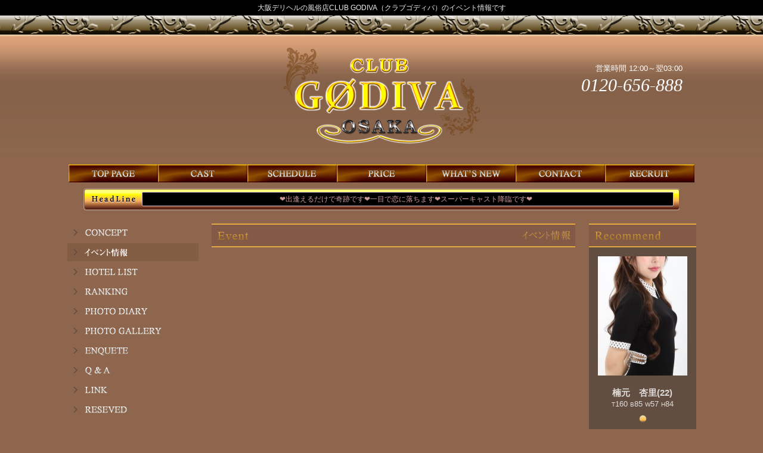

--- FILE ---
content_type: text/html; charset=UTF-8
request_url: https://www.club-godiva.com/event.php
body_size: 24605
content:

<!DOCTYPE html PUBLIC "-//W3C//DTD XHTML 1.0 Transitional//EN" "http://www.w3.org/TR/xhtml1/DTD/xhtml1-transitional.dtd">
<html xmlns="http://www.w3.org/1999/xhtml" lang="ja" xml:lang="ja" dir="ltr">
<head>
<link rel="alternate" media="only screen and (max-width: 640px)"  href="http://www.club-godiva.com/sp/event.php" />
<link rel="alternate" media="handheld" href="http://www.club-godiva.com/mob/event.php" />
<meta http-equiv="content-type" content="text/html; charset=utf-8" />
<title>イベント｜梅田高級デリヘル｜CLUB GODIVA（クラブゴディバ）</title>
<meta http-equiv="Content-Style-Type" content="text/css" />
<meta http-equiv="Content-Script-Type" content="text/javascript" />
<meta name="keywords" content="イベント｜,大阪,梅田,高級,デリヘル,デリバリー,GODIVA,ゴディバ" />
<meta name="description" content="大阪デリヘルの風俗店CLUB GODIVA（クラブゴディバ）のイベントです。CLUB GODIVA（クラブゴディバ）のイベントでは、開催中のイベントを見ることができます！お得情報をゲットしてください！" />

<link rel="icon" href="./favicon.ico" type="image/x-icon" />
<link rel="Shortcut Icon" type="image/x-icon" href="./favicon.ico" />

<link href="./css/main_style.css" rel="stylesheet" type="text/css" media="all" />
<link href="./css/common.css" rel="stylesheet" type="text/css" media="all" />
<link href="./css/nivo-slider.css" rel="stylesheet" type="text/css" />


<script>
  (function(i,s,o,g,r,a,m){i['GoogleAnalyticsObject']=r;i[r]=i[r]||function(){
  (i[r].q=i[r].q||[]).push(arguments)},i[r].l=1*new Date();a=s.createElement(o),
  m=s.getElementsByTagName(o)[0];a.async=1;a.src=g;m.parentNode.insertBefore(a,m)
  })(window,document,'script','https://www.google-analytics.com/analytics.js','ga');

  ga('create', 'UA-106056755-1', 'auto');
  ga('send', 'pageview');

</script>
<script type="text/javascript" src="https://cdnjs.cloudflare.com/ajax/libs/jquery/1.9.1/jquery.min.js"></script>
<script>window.jQuery || document.write('<script type="text/javascript" src="./js/jquery-1.9.1.min.js"><\/script>')</script>

</head>

<body>

<noscript>
	<div id="noScript">
		<div class="msg">
			<strong>お客様のブラウザは、現在JavaScriptが無効になっています。</strong>
			<p>当Webサイトのすべての機能を利用するためには、JavaScriptの設定を有効にしてください。</p>
			<p><a href="http://fu-spe.net/noscript/" target="blank">JavaScriptの設定を変更する方法はこちら。</a></p>
		</div>
	</div>
</noscript>

<div id="page">

	<span id="navSkip"><a tabindex="1"><img src="./images/share/skip.gif" width="1" height="1" alt="navi skip" /></a></span>


	<div class="httl-Box"><h1>大阪デリヘルの風俗店CLUB GODIVA（クラブゴディバ）のイベント情報です</h1></div>
	<div id="headerWrapper">
		<div id="header-box">
			<div id="header">
				<div id="logo-box"><a href="./top.php"><img loading="lazy" src="./images/template/logo.png" alt="梅田高級デリヘル｜CLUB GODIVA（クラブゴディバ） ロゴ" /></a></div>
				<strong>営業時間 12:00～翌03:00</strong>
				<em>0120-656-888</em>
			</div>
		</div>
		<div id="gnavi">
			<ul>
				<li><a href="top.php" class="top">CLUB GODIVA(クラブゴディバ)のトップページ</a></li>
				<li><a href="cast.php" class="girls">CLUB GODIVA(クラブゴディバ)のキャスト一覧へ</a></li>
				<li><a href="schedule.php" class="schedule">CLUB GODIVA(クラブゴディバ)のスケジュール</a></li>
				<li><a href="price.php" class="price">CLUB GODIVA(クラブゴディバ)の料金システム</a></li>
				<li><a href="news.php" class="news">CLUB GODIVA(クラブゴディバ)の新着情報</a></li>
				<li><a href="contact.php" class="contact">CLUB GODIVA(クラブゴディバ)へのお問い合わせフォーム</a></li>
				<li><a href="recruit.php" class="recruit">CLUB GODIVA(クラブゴディバ)の求人情報</a></li>
			</ul>
		</div>
		<div class="hotnews-Wpr">
			<div id="hotnews-box">
				<div id="hotnews-container">
					<ul id="hotnews" class="noSC">
							<li><a href="./cast_detail.php?girl_id=43">❤️出逢えるだけで奇跡です❤️一目で恋に落ちます❤️スーパーキャスト降臨です❤️</a></li>
					<li>当店は厳選に選び抜かれたCASTたちだけが在籍を許された最高級なCLUB「最高級」をテーマにくつろぎの時間をご提供</li>
					<li>清楚な美形キャストです！一緒にいるだけで癒されます、昨日会ったのにまた会いたくなる❤️</li>
					<li>現役のモデルさんは完成度が違います、美しくかろやかな仕草!でも優しく思いやりのある人柄は最高です</li>
					</ul>
				</div>
			</div>
		</div>
	<!-- / #headerWrapper end--></div>
	

<div id="main-contents">
	<div id="container">
		<div id="contents">
			<div id="main-menu">

				<!-- LEFT_MENU_STRT -->
				<div id="menu">
					<ul id="navigation">
						<li><a href="news.php" class="whatsnew">新着情報</a></li>
						<li><a href="concept.php" class="concept">コンセプト</a></li>
						<li><a href="price.php" class="system">料金システム</a></li>
						<li><a href="cast.php" class="model">在籍一覧</a></li>
						<li><a href="schedule.php" class="schedule">スケジュール</a></li>
						<li><a href="event.php" class="event">イベント情報</a></li>
						<li><a href="hotel.php" class="hotellist">ホテルリスト</a></li>
						<li><a href="ranking.php" class="ranking">ランキング</a></li>
						<li><a href="diary.php" class="photodiary">写メ日記</a></li>
						<li><a href="gallery.php" class="photogallery">フォトギャラリー</a></li>
						<li><a href="anke.php" class="questionnaire">アンケート</a></li>
						<li><a href="qanda.php" class="qanda">よくあるご質問</a></li>
						<li><a href="recruit.php" class="joboffer">求人情報</a></li>
						<li><a href="link.php" class="link">リンク</a></li>
						<li><a href="reservation.php" class="reservation">ご予約</a></li>
					</ul>
				</div>
				<!-- LEFT_MENU_END -->
				<div class="left-add-menu-txt">
<div class="lc-recruit-Box">
<h2 class="m-Ttl">リクルート</h2>
<a href="./recruit.php"><img src="./images/template/banner/left_banner.gif" alt="リクルート" /></a>
</div>
				</div>
				<!-- /▼QRコード箇所▼ -->
				<div id="qrcode">
					<h2 class="m-Ttl">CLUB GODIVA（クラブゴディバ）QRコード</h2>
						<ul>
							<li class="qr">
								<img loading="lazy" src="./images/template/qrcode.gif" alt="CLUB GODIVA（クラブゴディバ）QRコード" width="80" height="80" />
							</li>
							<li class="text">
								携帯電話で上記QRコードを読み取ってください。
							</li>
						</ul>
				</div>
				<!-- /▲QRコード箇所▲ -->

				<!-- /▼メールマガジン箇所▼ -->
				<div id="mail-magazine" class="noSC">
					<h2 class="m-Ttl">CLUB GODIVA（クラブゴディバ）メールマガジン</h2>
					<form name="mmForm" action="./regist.html" method="post" id="mmForm">
						<dl>
							<dt>
								<span class="mmTtlBox">Mail Address</span>
							</dt>
							<dd>
								<div id="mmgznBox">
									<div class="mmTxtBox">
										<div class="mmBox">
											<input class="mmTxt email hankaku required" type="text" name="email" />
											<div class="mmgznRdoBox">
												<div class="field switch clearfix">
													<label for="radio1" class="cb-enable selected"><span>購読する</span></label>
													<input type="radio" id="radio1" name="reg_magazine" value="1" checked="checked" />
													<label for="radio2" class="cb-disable"><span>解除する</span></label>
													<input type="radio" id="radio2" name="reg_magazine" value="0" />
												</div>
											<!-- /mmgznRdoBox end --></div>
										<!--- /mmBox end --></div>
									<!-- /mmTxtBox end --></div>
									<div class="sbmtBtn clearfix">
										<input type="submit" name="reg_mail" value="送信" />
									</div>
								<!-- /mmgznBox --></div>
							</dd>
						</dl>
					</form>
					<div class="text">
					メールアドレスを入力して送信ボタンを押してください。
					</div>
				<script>$("#mmForm").attr("action","mail_register_chk.php"+location.search);</script>
				<!-- / #mail-magazine end--></div>




			</div>
			<!-- / #main-menu end-->

			<div id="main">

				<div id="eventWrapper">
					<h3 class="s-Ttl">イベント情報</h3>
				</div>

		<!-- / #main end--></div>
	

	<div id="ex">

		<div id="pickupWrapper" class="noSC">
			<div id="pickup">
				<h2 class="m-Ttl">CLUB GODIVA（クラブゴディバ）ピックアップガール</h2>
				<div class="p-u-slider-wrapper theme-default">
					<div id="puGrBox">
						<a href="./cast_detail.php?girl_id=102">
							<img loading="lazy" src="./images/girl_img/M/957ae5103c1ba1245764be34356cac08.jpg" title="#p-u-cpin2" alt="楠元　杏里" width="150" height="200" />
						</a>
					</div>
						<div id="p-u-cpin2" class="nivo-html-caption">
							<p>
								<a href="./cast_detail.php?girl_id=102">楠元　杏里(22)</a>
							</p>
							<span class="fs07 fcRed">T</span><span class="fs09b">160</span>
							<span class="fs07 fcRed">B</span><span class="fs09b">85</span>
							<span class="fs07 fcRed">W</span><span class="fs09b">57</span>
							<span class="fs07 fcRed">H</span><span class="fs09b">84</span>
						</div>
				</div>
			</div>
		</div>

		<div id="shinjin">
			<h2 class="m-Ttl">CLUB GODIVA（クラブゴディバ） 新人のご紹介</h2>
			<ul>
				<li class="shinjinImg">
					<a href="./cast_detail.php?girl_id=89">
						<img loading="lazy" src="./images/girl_img/M/bb892ebcd78c04205ad7411bd36f4c67.jpg" alt="篠宮美亜理" width="140" height="187" />
					</a>
				</li>
				<li class="name">
					<a href="./cast_detail.php?girl_id=89">篠宮美亜理(24)</a>
				</li>
				<li class="size">
					<span class="fs07 fcRed">T</span><span class="fs09b">167</span>
					<span class="fs07 fcRed">B</span><span class="fs09b">85</span>
					<span class="fs07 fcRed">W</span><span class="fs09b">58</span>
					<span class="fs07 fcRed">H</span><span class="fs09b">85</span>
				</li>
			</ul>
			<ul>
				<li class="shinjinImg">
					<a href="./cast_detail.php?girl_id=102">
						<img loading="lazy" src="./images/girl_img/M/957ae5103c1ba1245764be34356cac08.jpg" alt="楠元　杏里" width="140" height="187" />
					</a>
				</li>
				<li class="name">
					<a href="./cast_detail.php?girl_id=102">楠元　杏里(22)</a>
				</li>
				<li class="size">
					<span class="fs07 fcRed">T</span><span class="fs09b">160</span>
					<span class="fs07 fcRed">B</span><span class="fs09b">85</span>
					<span class="fs07 fcRed">W</span><span class="fs09b">57</span>
					<span class="fs07 fcRed">H</span><span class="fs09b">84</span>
				</li>
			</ul>
			<ul>
				<li class="shinjinImg">
					<a href="./cast_detail.php?girl_id=43">
						<img loading="lazy" src="./images/girl_img/M/8ead3c20f8e1e1c4676f8dabe08e17af.jpg" alt="峰岸 亜里沙 " width="140" height="187" />
					</a>
				</li>
				<li class="name">
					<a href="./cast_detail.php?girl_id=43">峰岸 亜里沙 (25)</a>
				</li>
				<li class="size">
					<span class="fs07 fcRed">T</span><span class="fs09b">175</span>
					<span class="fs07 fcRed">B</span><span class="fs09b">86</span>
					<span class="fs07 fcRed">W</span><span class="fs09b">59</span>
					<span class="fs07 fcRed">H</span><span class="fs09b">85</span>
				</li>
			</ul>
			<ul>
				<li class="shinjinImg">
					<a href="./cast_detail.php?girl_id=38">
						<img loading="lazy" src="./images/girl_img/M/60125b1a1193f8d1d84faf8ce0a6ba8b.jpg" alt="月島百合花" width="140" height="187" />
					</a>
				</li>
				<li class="name">
					<a href="./cast_detail.php?girl_id=38">月島百合花(26)</a>
				</li>
				<li class="size">
					<span class="fs07 fcRed">T</span><span class="fs09b">156</span>
					<span class="fs07 fcRed">B</span><span class="fs09b">88</span>
					<span class="fs07 fcRed">W</span><span class="fs09b">60</span>
					<span class="fs07 fcRed">H</span><span class="fs09b">85</span>
				</li>
			</ul>
			<ul>
				<li class="shinjinImg">
					<a href="./cast_detail.php?girl_id=88">
						<img loading="lazy" src="./images/girl_img/M/86b42e46de8d95d3e499697c523c8c65.jpg" alt="楠本杏奈" width="140" height="187" />
					</a>
				</li>
				<li class="name">
					<a href="./cast_detail.php?girl_id=88">楠本杏奈(25)</a>
				</li>
				<li class="size">
					<span class="fs07 fcRed">T</span><span class="fs09b">165</span>
					<span class="fs07 fcRed">B</span><span class="fs09b">85</span>
					<span class="fs07 fcRed">W</span><span class="fs09b">58</span>
					<span class="fs07 fcRed">H</span><span class="fs09b">83</span>
				</li>
			</ul>
			<ul>
				<li class="shinjinImg">
					<a href="./cast_detail.php?girl_id=41">
						<img loading="lazy" src="./images/girl_img/M/81f3055a8804e87e370737e1bf9ed83c.jpg" alt="栗原沙耶香" width="140" height="187" />
					</a>
				</li>
				<li class="name">
					<a href="./cast_detail.php?girl_id=41">栗原沙耶香(29)</a>
				</li>
				<li class="size">
					<span class="fs07 fcRed">T</span><span class="fs09b">170</span>
					<span class="fs07 fcRed">B</span><span class="fs09b">86</span>
					<span class="fs07 fcRed">W</span><span class="fs09b">56</span>
					<span class="fs07 fcRed">H</span><span class="fs09b">88</span>
				</li>
			</ul>
			<ul>
				<li class="shinjinImg">
					<a href="./cast_detail.php?girl_id=105">
						<img loading="lazy" src="./images/girl_img/M/fc5537df4e609d30702fc735b3f116e0.jpg" alt="一ノ瀬　アリー" width="140" height="187" />
					</a>
				</li>
				<li class="name">
					<a href="./cast_detail.php?girl_id=105">一ノ瀬　アリー(24)</a>
				</li>
				<li class="size">
					<span class="fs07 fcRed">T</span><span class="fs09b">156</span>
					<span class="fs07 fcRed">B</span><span class="fs09b">86</span>
					<span class="fs07 fcRed">W</span><span class="fs09b">58</span>
					<span class="fs07 fcRed">H</span><span class="fs09b">85</span>
				</li>
			</ul>
			<ul>
				<li class="shinjinImg">
					<a href="./cast_detail.php?girl_id=33">
						<img loading="lazy" src="./images/girl_img/M/cea55b7b232640c1958146c60911c48f.jpg" alt="君嶋 美麗" width="140" height="187" />
					</a>
				</li>
				<li class="name">
					<a href="./cast_detail.php?girl_id=33">君嶋 美麗(25)</a>
				</li>
				<li class="size">
					<span class="fs07 fcRed">T</span><span class="fs09b">172</span>
					<span class="fs07 fcRed">B</span><span class="fs09b">93</span>
					<span class="fs07 fcRed">W</span><span class="fs09b">58</span>
					<span class="fs07 fcRed">H</span><span class="fs09b">91</span>
				</li>
			</ul>
			<ul>
				<li class="shinjinImg">
					<a href="./cast_detail.php?girl_id=86">
						<img loading="lazy" src="./images/girl_img/M/39977ee45ab32c4ba5dc8c6bc21b1fae.jpg" alt="米倉　梓" width="140" height="187" />
					</a>
				</li>
				<li class="name">
					<a href="./cast_detail.php?girl_id=86">米倉　梓(29)</a>
				</li>
				<li class="size">
					<span class="fs07 fcRed">T</span><span class="fs09b">173</span>
					<span class="fs07 fcRed">B</span><span class="fs09b">87</span>
					<span class="fs07 fcRed">W</span><span class="fs09b">58</span>
					<span class="fs07 fcRed">H</span><span class="fs09b">86</span>
				</li>
			</ul>
			<ul>
				<li class="shinjinImg">
					<a href="./cast_detail.php?girl_id=87">
						<img loading="lazy" src="./images/girl_img/M/0fc349c7aa64511c31a969be7aa3fcbf.jpg" alt="新庄　葵" width="140" height="187" />
					</a>
				</li>
				<li class="name">
					<a href="./cast_detail.php?girl_id=87">新庄　葵(21)</a>
				</li>
				<li class="size">
					<span class="fs07 fcRed">T</span><span class="fs09b">158</span>
					<span class="fs07 fcRed">B</span><span class="fs09b">86</span>
					<span class="fs07 fcRed">W</span><span class="fs09b">58</span>
					<span class="fs07 fcRed">H</span><span class="fs09b">85</span>
				</li>
			</ul>
			<ul>
				<li class="shinjinImg">
					<a href="./cast_detail.php?girl_id=100">
						<img loading="lazy" src="./images/girl_img/M/4ae164023d1a5c3f04cc39dabfafe941.jpg" alt="並木夢華" width="140" height="187" />
					</a>
				</li>
				<li class="name">
					<a href="./cast_detail.php?girl_id=100">並木夢華(22)</a>
				</li>
				<li class="size">
					<span class="fs07 fcRed">T</span><span class="fs09b">167</span>
					<span class="fs07 fcRed">B</span><span class="fs09b">86</span>
					<span class="fs07 fcRed">W</span><span class="fs09b">56</span>
					<span class="fs07 fcRed">H</span><span class="fs09b">85</span>
				</li>
			</ul>
			<ul>
				<li class="shinjinImg">
					<a href="./cast_detail.php?girl_id=37">
						<img loading="lazy" src="./images/girl_img/M/602835664ba045c72e0ce21e62b59d39.jpg" alt="京本 あきな" width="140" height="187" />
					</a>
				</li>
				<li class="name">
					<a href="./cast_detail.php?girl_id=37">京本 あきな(24)</a>
				</li>
				<li class="size">
					<span class="fs07 fcRed">T</span><span class="fs09b">164</span>
					<span class="fs07 fcRed">B</span><span class="fs09b">85</span>
					<span class="fs07 fcRed">W</span><span class="fs09b">57</span>
					<span class="fs07 fcRed">H</span><span class="fs09b">84</span>
				</li>
			</ul>
			<ul>
				<li class="shinjinImg">
					<a href="./cast_detail.php?girl_id=54">
						<img loading="lazy" src="./images/girl_img/M/10d875afc1aecda09bfbd922ad98323c.jpg" alt="安藤 葉月" width="140" height="187" />
					</a>
				</li>
				<li class="name">
					<a href="./cast_detail.php?girl_id=54">安藤 葉月(20)</a>
				</li>
				<li class="size">
					<span class="fs07 fcRed">T</span><span class="fs09b">156</span>
					<span class="fs07 fcRed">B</span><span class="fs09b">85</span>
					<span class="fs07 fcRed">W</span><span class="fs09b">56</span>
					<span class="fs07 fcRed">H</span><span class="fs09b">84</span>
				</li>
			</ul>
			<ul>
				<li class="shinjinImg">
					<a href="./cast_detail.php?girl_id=104">
						<img loading="lazy" src="./images/girl_img/M/f03471ed10090506abc4bc934fc2e133.jpg" alt="霧島美月" width="140" height="187" />
					</a>
				</li>
				<li class="name">
					<a href="./cast_detail.php?girl_id=104">霧島美月(22)</a>
				</li>
				<li class="size">
					<span class="fs07 fcRed">T</span><span class="fs09b">165</span>
					<span class="fs07 fcRed">B</span><span class="fs09b">84</span>
					<span class="fs07 fcRed">W</span><span class="fs09b">56</span>
					<span class="fs07 fcRed">H</span><span class="fs09b">82</span>
				</li>
			</ul>
		</div>


	<!-- / #ex end--></div>

		<div id="backToTopWrapper">
			<p id="totop"><a href="#page" title="ページトップ" class="top">ページトップ</a></p>
		<!-- / backToTopWrapper end --></div>
	<!-- / #contents end--></div>
	<!-- / #container end--></div>
<!-- / #main-contents end--></div>

<!-- ★メインコンテンツここまで★ -->

<!-- /▼フッタここから▼ -->
	<div class="footer-wpr">
		<div class="footer-box">
			<div class="footer">
				<div class="footerLeft">
					<dl class="fnavi">
						<dt>コンテンツ一覧</dt>
						<dd><a href="top.php">トップページ</a></dd>
				<dd><a href="news.php">新着情報</a></dd>
				<dd><a href="concept.php">コンセプト</a></dd>
				<dd><a href="price.php">料金システム</a></dd>
				<dd><a href="cast.php">在籍一覧</a></dd>
				<dd><a href="schedule.php">スケジュール</a></dd>
				<dd><a href="event.php">イベント情報</a></dd>
				<dd><a href="hotel.php">ホテルリスト</a></dd>
				<dd><a href="ranking.php">ランキング</a></dd>
				<dd><a href="diary.php">写メ日記</a></dd>
				<dd><a href="gallery.php">フォトギャラリー</a></dd>
				<dd><a href="anke.php">アンケート</a></dd>
				<dd><a href="qanda.php">よくあるご質問</a></dd>
				<dd><a href="recruit.php">求人情報</a></dd>
				<dd><a href="link.php">リンク</a></dd>
				<dd><a href="reservation.php">ご予約</a></dd>
						<dd><a href="contact.php">お問い合わせ</a></dd>
					</dl>
					<p>Copyright &copy; <a href="http://www.club-godiva.com/">梅田高級デリヘル｜CLUB GODIVA（クラブゴディバ）</a>. All Rights Reserved.</p>
				</div>
				<div class="footerRight">
					<a href="top.php"><img loading="lazy" src="./images/template/logo.png" alt="梅田高級デリヘル｜CLUB GODIVA（クラブゴディバ）ロゴ" /></a>
					<dl class="hc-if-Box">
						<dt><h2>0120-656-888</h2></dt>
						<dd><h3>12:00～翌03:00</h3></dd>
					</dl>
				</div>
			</div>
		</div>
	</div>
<!-- /▲フッタここまで▲ -->

<!-- ★★ Fu-spe バナーここから ★★ -->
		<aside><a href="https://caspe.jp/" target="_blank" rel="noopener"><div style="width:100%;min-width:1080px;height:22px;text-align:center;padding:0;background:#151515;border-top:1px solid #20bdff;margin:0;display:-webkit-box;display:-ms-flexbox;display:flex;-webkit-box-align:center;-ms-flex-align:center;align-items:center;"><div style="margin:0 auto;display:-webkit-box;display:-ms-flexbox;display:flex;-webkit-box-align:center;-ms-flex-align:center;align-items:center;"><img src="./images/share/caspe_logo.svg" alt="CASPE/キャスペ ロゴ - 風俗店のホームページ制作サービス" height="16"  style="vertical-align:bottom;" /><p style="font-size:11px;color:#eee !important;padding:0 16px;">風俗店のホームページ制作サービス CASPE/キャスペ</p></div></div></a></aside>
<!-- ★★ Fu-spe バナーここまで ★★ -->

<!-- / #page end--></div>

<!-- /▼全ページ共通JSファイル▼ -->
<script type="text/javascript" src="http://cdnjs.cloudflare.com/ajax/libs/jquery/1.9.1/jquery.min.js"></script>
<script>window.jQuery || document.write('<script type="text/javascript" src="./js/jquery-1.9.1.min.js"><\/script>')</script>
<script type="text/javascript" src="./js/common.js"></script>
<script type="text/javascript" src="./js/jquery.validate.min.js"></script>
<script type="text/javascript" src="./js/jquery.validate.japlugin.js"></script>
<script src="https://apis.google.com/js/platform.js" async defer>
  {lang: 'ja'}
</script>
<div id="fb-root"></div>
<script>(function(d, s, id) {
  var js, fjs = d.getElementsByTagName(s)[0];
  if (d.getElementById(id)) return;
  js = d.createElement(s); js.id = id;
  js.src = "//connect.facebook.net/ja_JP/sdk.js#xfbml=1&version=v2.0";
  fjs.parentNode.insertBefore(js, fjs);
}(document, 'script', 'facebook-jssdk'));</script>
<script>!function(d,s,id){var js,fjs=d.getElementsByTagName(s)[0],p=/^http:/.test(d.location)?'http':'https';if(!d.getElementById(id)){js=d.createElement(s);js.id=id;js.src=p+'://platform.twitter.com/widgets.js';fjs.parentNode.insertBefore(js,fjs);}}(document, 'script', 'twitter-wjs');</script>
<!-- /▲全ページ共通JSファイル▲ -->

<!-- / ▼indexページ用▼-->
<!--[if lte IE 6]>
<script src="js/ie6/warning.js"></script>
<script>window.onload=function(){e("js/ie6/")}</script>
<![endif]-->
<script type="text/javascript" src="./js/jquery.nivo.slider.pack.js"></script>
<script type="text/javascript">

$(function(){
	$("#hotnews").liScroll({travelocity: 0.07});
});

$(document).ready(function() {
	$("#slider").nivoSlider({
	effect:"sliceDown",
	slices:1,
	animSpeed:600,
	pauseTime:5000,
	pauseOnHover:true
	});
});

$(document).ready(function() {
	$("#puGrBox").nivoSlider({
	effect:"sliceUpLeft",
	slices:15,
	directionNav:false,
	animSpeed:600,
	pauseTime:8000
	});
});

$(function(){
	$page = $.url().attr('file');
		if(!$page) {
		$page = 'index.html';
	}
	$('#menu li a').each(function(){
		var $href = $(this).attr('href');
		if ( ($href == $page) || ($href == '') ) {
			$(this).addClass('page-selected');
		} else {
			$(this).removeClass('page-selected');
		}
	});
});
</script>
<!-- / ▲indexページ利用▲-->

</body>
</html>


--- FILE ---
content_type: text/css
request_url: https://www.club-godiva.com/css/main_style.css
body_size: 104190
content:
@charset "utf-8";

/* 
 ■ページ全体
-------------------------------------------------- */

* {
	margin:0;
	padding:0;
	font-style:normal;
}
html {
	overflow-y:scroll;
}
span#navSkip {
	position:absolute;
	top:0;
	left:0;
}
body {
	margin:0;
	padding:0;
	text-align:center;
	font-size:14px;
	background:#8E664D;
}
ul {
	list-style:none;
}
table {
	border-collapse:collapse;
	border-spacing:0;
	word-break:break-all;
	word-wrap:break-word;
}
img,
fieldset {
	border:0;
}
.clearfix:before , .clearfix:after {
	content:"";
	display:table;
}
.clearfix:after {
	clear:both;
}
.clearfix {
	zoom:1;
}

/* 
 ■「3カラム」
----------------------------------------------------------- */

#page {
	width:100%;
	margin:0 auto;
	text-align:left;
	background:url(../images/template/bg_page.jpg) repeat-x top left;
}
#main-contents {
	width:100%;
	margin:0 auto;
	padding:0;
}
#container {
	width:1080px;
	margin:0 auto;
	padding:0;
	overflow:hidden;
}
#contents {
	margin:0;
	padding:0;
}
#main-menu,
#main,
#main-2,
#ex {
	display:table-cell;
	vertical-align:top;
	padding:12px 0 0;
}
#main-menu {
	width:245px;
}
#main {
	width:630px;
}
#main-2 {
	width:830px;
}
#main,
#main-2 {

}
#ex {
	width:205px;
}

/* 
★リンク
----------------------------------------------------- */

a{
	font-weight:100;
	text-decoration:none;
	outline:none;
	background:none;
	-webkit-transition: color linear 0.2s;
	-moz-transition: color linear 0.2s;
	-o-transition: color linear 0.2s;
	transition: color linear 0.2s;
}
a:link,
div.p-u-slider-wrapper .nivo-caption a {
	color:#fff;
	text-decoration:none;
}
a:visited {
	color:#fff;
}
a:active {
	color:#fff;
}
a:hover,
div.p-u-slider-wrapper .nivo-caption a:hover {
	color:#e1a543;
	text-decoration:none;
}

/* 
	■No Script
-------------------------------------------------- */

#noScript{
	margin:0 auto;
	width:100%;
	height:100px;
	background:#f00;
}

#noScript .msg{
	width:600px;
	height:100px;
	margin:0 auto;
	color:#fff;
	text-align:left;
	padding:20px 100px 0;
	background:url(../images/share/noscript.png) no-repeat 0 0;
}
#noScript .msg a {
	color:#ff0;
	font-weight:900;
	font-size:15px;
}
#noScript strong {
	color:#fff;
	font-size:15px;
}
.noSC{
	display:none;
}
.noSCCttmsg {
	font-size:1.2em;
	text-align:center;
	color:red;
	padding:20px 0;
}
.c-f-a-Msg {
	width:500px;
	text-align:center;
	margin:0 auto;
	font-size:1.2em;
	padding:10px 0;
}

/* 
	■フォント関連
-------------------------------------------------- */

h1,h2,h3,h4 {
	font-size:small;
}
.fs06,.fs06b {
	font-size:.6em;
}
.fs07,.fs07b {
	font-size:.7em;
}
.fs08,.fs08b {
	font-size:.8em;
}
.fs09,.fs09b {
	font-size:.9em;
}
.fs10,.fs10b {
	font-size:1em;
}
.fs11,.fs11b {
	font-size:1.1em;
}
.fs12,.fs12b {
	font-size:1.2em;
}
.fs14,.fs14b {
	font-size:1.4em;
}
.fs07b,.fs08b,.fs09b,.fs10b,.fs11b,.fs12b,.fs14b {

}
.fcRed {
	color:#fff;
}
.fcBlue {
	color:#ffe5df;
}
.fcPurple {
	color:#ffd2c7;
}

/* 
	■bg-img
-------------------------------------------------- */

/* 各サブタイトル・BG */
/*
.subtitle,
.formTtl,
*/
.m-Ttl,
.s-Ttl{
	background:url(../images/template/sttl_spt.png) no-repeat;
	overflow:hidden;
}
#backToTop li a,
.fnavi dt,
.sseIoBox .step01,
.sseIoBox .step02,
.sseIoBox .step03,
.sseIoBox .step04,
.sseIoBox .step05,
#qrcode ul,
.tabContainer dt span,
.tabContainer dt span:hover,
.tabContainer dt.active span,
.tabContainer dd {
	background:url(../images/template/m_spt.png) no-repeat;
}

/* メインアイコン */
#rnkgBt h3,
.b-d-Box,
.n-f-Box,
.r-d-Box,
.p-u-Box,
#tmbPrev span,
#tmbNext span {
	text-indent:-9999px;
	background:url(../images/template/i_spt.png) no-repeat;
	background-size:150px 620px;
	-webkit-background-size:150px 620px;
	-moz-background-size:150px 620px;
	-o-background-size:150px 620px;
	overflow:hidden;
}

/* 他アイコン */
.rnNme .b-r-Ic,
.rnNme .b-r-Sus,
.rnNme .b-r-Mom {
	background:url(../images/template/r_spt.png) no-repeat;
}

/* 
	フォーム共通
-------------------------------------------------- */

input[type="text"]:focus {
	outline:none;
}

select:focus {
	outline:none;
}

textarea:focus {
	outline:none;
}

option {
	padding:1px 5px;
}

select {
	font-size:14px;
	padding:2px;
}
textarea {
	resize:none;
	margin:0 auto;
	width:560px;
	padding:4px;
	line-height:130%;
}

select,
input[type="text"],
input[type="text"].mmTxt,
textarea,
.check-group li,
.radio-group li
{
	font-size:14px;
	color:#333;
	background:#fff;
	border:1px solid #c4c4c4;
	box-shadow: 0px 0px 2px 2px rgba(0,0,0,.1) inset;
	-moz-box-shadow: 0px 0px 2px 2px rgba(0,0,0,.1) inset;
	-webkit-box-shadow: 0px 0px 2px 2px rgba(0,0,0,.1) inset;
}

input[type="text"],
input[type="text"].mmTxt  {
	padding:6px 8px 6px;
}


input[type="text"]:focus,
input[type="text"].mmTxt:focus,
textarea:focus,
.check-group li:hover,
.radio-group li:hover
{
	color:#111;
	background:#fff8ef;
	border:1px solid #c5a9b9;
}


/* Message Error */

input[type="text"].messageError,
select.messageError,
textarea.messageError {
	border:1px dashed #f00;
	background:#ffc4ce;
}

div.messageError,
#mail-magazine div.messageError {
	color:#fff;
	background:url(../images/template/icons/message_error_icon.png)  no-repeat;
}

div.messageError {
	margin:10px 0 0;
	font-weight:900;
	padding:0 0 0 30px;
	background-position:0% 50%;
}

#mail-magazine div.messageError {
	text-align:left;
	font-size:10px;
	margin:0;
	font-weight:100;
	padding:5px 0 5px 20px;
	background-position:2% 50%;
}

/* 
	ボタン
-------------------------------------------------- */

button, input[type=button],
input[type=reset],
input[type=submit] {
	border-radius:3px;
	-webkit-border-radius:3px;
	-moz-border-radius:3px;
	font-family: "メイリオ",Meiryo,"ヒラギノ角ゴ Pro W3","Hiragino Kaku Gothic Pro","Century Gothic",Arial,"ＭＳ Ｐゴシック",sans-serif;
}

/* Submit */
input[type=reset] ,
input[type=submit] {
	border:none;
	padding:5px 30px 3px;
	font-weight:100;
	cursor:pointer;
	margin:0 2px;
	font-size:12px;
}

.sbmtBtn input[type=reset],
.sbmtBtn input[type=submit] {
	color:#fff;
	border:1px solid #6f0c00;
	background: rgb(195,174,172);
	background: -moz-linear-gradient(top,  rgba(195,174,172,0.9) 0%, rgba(151,101,90,0.9) 50%, rgba(96,13,0,0.9) 51%, rgba(123,28,0,0.9) 100%);
	background: -webkit-linear-gradient(top,  rgba(195,174,172,0.9) 0%,rgba(151,101,90,0.9) 50%,rgba(96,13,0,0.9) 51%,rgba(123,28,0,0.9) 100%);
	background: linear-gradient(to bottom,  rgba(195,174,172,0.9) 0%,rgba(151,101,90,0.9) 50%,rgba(96,13,0,0.9) 51%,rgba(123,28,0,0.9) 100%);

	-webkit-transition: all 0.3s ease;
	-moz-transition: all 0.3s ease;
	-o-transition: all 0.3s ease;
	transition: all 0.3s ease;
}
.sbmtBtn input[type=reset]:hover,
.sbmtBtn input[type=submit]:hover {
	color:#fff;
	border:1px solid #423424;
	background-color:rgba(0,0,0,0.9);
}
.sbmtBtn input[type=reset]:active,
.sbmtBtn input[type=submit]:active {
	color:#fff;
	border:1px solid #423424;
	background-color:rgba(0,0,0,0.9);
}

/* Button */
a.joken-reset,
input[type=button].joken-reset
{
	font-size:12px;
	border:none;
	padding:3px 25px;
	font-weight:100;
	cursor:pointer;
	color:#666;
	border-radius:3px;
	-webkit-border-radius:3px;
	-moz-border-radius:3px;
	margin:0 5px;
	background:#eee;
	border:1px solid #ddd;
	-webkit-transition: all 0.5s ease;
	-moz-transition: all 0.5s ease;
	-o-transition: all 0.5s ease;
	transition: all  0.5s ease;
}
a.joken-reset:hover,
input[type=button].joken-reset:hover {
	background:#ddd;
	text-decoration:none;
}

/* 
	■inline-block
-------------------------------------------------- */

.castBox,
#iconCreditBox li,
ul.optionBsc li,
ul.optionCag li,
.tab,
.tabCastBox,
.pgEtacWrapper li,
.hotelListBox li,
.paging li,
.check-group li,
.radio-group li
 {
	display:-moz-inline-box;
	display:inline-block;
	*display:inline;
	*zoom:1;
}

/* common bg */

.clb-List,
.mcibg-Box,
.pgoBox,
.pg-castSelect,
.w-l-c-Box dl,
#c-g-l-Wpr dl.c-g-l-Box,
.tabCastBox div {
	border:1px solid #877163;
	background:#a7856c;
}

/* common info */


/* 
	■ヘッダ
-------------------------------------------------- */

#headerWrapper {
	width:100%;
	min-width:1080px;
	margin:0 auto;
	padding:0;

}
.httl-Box{
	width:100%;
	min-width:1080px;
	height:26x;

	background:#000;
}
.httl-Box h1 {
	color:#eee;
	display:block;
	width:1050px;
	height:26x;
	line-height:26px;
	margin:0 auto;
	text-align:center;
	font-size:12px;
	font-weight:100;
	white-space:nowrap;
	overflow:hidden;
	text-overflow:ellipsis;
	-webkit-text-overflow:ellipsis;
	-o-text-overflow:ellipsis
}
#headerWrapper {
	width:100%;
	margin:0;
	padding:0;
}
#header-box {
	width:100%;
	margin:0 auto;
}

#header {
	height:200px;
	width:1010px;
	position:relative;
	padding:0;
	margin:0 auto;
}

#header strong,
#header em {
	position:absolute;
	color:#fff;
	font-weight:100;
}

#header strong {
	font-size:13px;
	top:30px;
	right:0;
}
#header em {
	top:50px;
	right:0;
	font-style:italic;
	font-size:30px;
	font-family:"Times New Roman", Times, serif;
}
#logo-box {
	margin:50px auto 0;
	padding:0;
	width:400px;
}
#logo-box img {
	border:none;
	margin:0;
}

/* gnavi */

#gnavi {
	width:100%;
	margin:0 auto;
	height:30px;
}
#gnavi ul {
	width:1050px;
	display:table;
	margin:0 auto;
}
#gnavi li {
	display:table-cell;
	text-indent:-9999px;
	width:150px;
	height:30px;
}
#gnavi li a {
	background:url(../images/template/gnavi.png) no-repeat 0 0;
	display:block;
	width:100%;
	height:30px;
}

#gnavi li a.top {
	background-position:0 0;
}
#gnavi li a.girls {
	background-position:-150px 0;
}
#gnavi li a.schedule {
	background-position:-300px 0;
}
#gnavi li a.price {
	background-position:-450px 0;
}
#gnavi li a.news {
	background-position:-600px 0;
}
#gnavi li a.contact {
	background-position:-750px 0;
}
#gnavi li a.recruit {
	background-position:-900px 0;
}

#gnavi li a.top:hover,
#gnavi li a.top.page-selected  {
	background-position:0 -30px;
}
#gnavi li a.girls:hover,
#gnavi li a.girls.page-selected {
	background-position:-150px -30px;
}
#gnavi li a.schedule:hover,
#gnavi li a.schedule.page-selected {
	background-position:-300px -30px;
}
#gnavi li a.price:hover,
#gnavi li a.price.page-selected {
	background-position:-450px -30px;
}
#gnavi li a.news:hover,
#gnavi li a.news.page-selected{
	background-position:-600px -30px;
}
#gnavi li a.contact:hover,
#gnavi li a.contact.page-selected {
	background-position:-750px -30px;
}
#gnavi li a.recruit:hover,
#gnavi li a.recruit.page-selected {
	background-position:-900px -30px;
}


/* hot news */

.hotnews-Wpr {
	width:100%;
	height:37px;
	margin:0 auto;
	padding:10px 0;
}

#hotnews-box {
	width:1000px;
	height:37px;
	margin:0 auto;
	background:url(../images/template/sttl_spt.png) no-repeat 0 -1950px;
}

#hotnews-box
#hotnews-container {
	height:37px;
	margin:0;
}

#hotnews-container {
	position:relative;
}
.tickercontainer {
	height:22px;
	padding:0;
	width:890px;
	margin:0;
	overflow:hidden;
	position:absolute;
	border-radius:2px;
	right:10px;
	bottom:7px;
	border:1px solid #d5bac8;
	background:#000;
	box-shadow:0 0 3px 3px rgba(50,50,50,0.1) inset;
	-moz-box-shadow:0 0 3px 3px rgba(50,50,50,0.1) inset;
	-webkit-box-shadow:0 0 3px 3px rgba(50,50,50,0.1) inset;
}
ul.newsticker {
	position:relative;
	font-size:13px;
	list-style-type:none;
	margin:0;
	padding:0;
	height:22px
}
ul.newsticker li {
	width:800px;
	height:22px;
	font-weight:100;
	font-size:12px;
	float:left;
	margin:0;
	padding:0 0 0 500px;
	line-height:22px;

}

ul.newsticker li a {
	color:#cc9999;
	font-weight:100;
	-webkit-transition:color linear .3s;
	-moz-transition:color linear .3s;
	-o-transition:color linear .3s;
	transition:color linear .3s
}

ul.newsticker li a:hover {
	color:#cc6666;
}


/* 
	■スライダー
-------------------------------------------------- */

.slider-wrapper {
	width:600px;
	margin:0 auto;
}

.p-u-slider-wrapper {
	width:150px;
	margin:5px auto 0;
}

.nivoSlider {
	position:relative;
	width:100%;
	height:auto;
	overflow: hidden;
}

.nivoSlider img {
	position:absolute;
	top:0;
	left:0;
	max-width: none;
}

.nivo-main-image {
	display: block !important;
	position: relative !important; 
	width: 100% !important;
}

.nivoSlider a.nivo-imageLink {
	position:absolute;
	top:0;
	left:0;
	width:100%;
	height:100%;
	border:0;
	padding:0;
	margin:0;
	z-index:6;
	display:none;
	background:white; 
	-moz-opacity:0;
	filter:alpha(opacity=0); 
	opacity:0;
}

.nivo-slice {
	display:block;
	position:absolute;
	z-index:5;
	height:100%;
	top:0;
}

.nivo-box {
	display:block;
	position:absolute;
	z-index:5;
	overflow:hidden;
}

.nivo-box img {
	display:block;
}

.nivo-caption {
	text-align:left;
	font-weight:100;
	position:absolute;
	left:0;
	bottom:0;
	background:#333;
	color:#fff;
	width:100%;
	z-index:8;
	padding: 12px 10px;
	overflow: hidden;
	display: none;
	opacity: 0.8;
	-moz-opacity: 0.8;
	filter:alpha(opacity=80);
	-webkit-box-sizing: border-box;
	-moz-box-sizing: border-box;
	box-sizing: border-box;
}

.nivo-caption p {
	padding:5px;
	margin:0;
}
.nivo-caption a {
	display:inline !important;
}
.nivo-html-caption {
    display:none;
   	opacity:1;
	-moz-opacity:1;
	filter:alpha(opacity=100);
}

#slider img {
	width:600px;
	height:300px;
}
#puGrBox {
	margin:0;
	width:100%;
	padding:0 0 55px;
	background:none;
}
#puGrBox img {
	width:150px;
	height:200px;
}

div.p-u-slider-wrapper .nivo-caption {
	text-align:center;
	position:absolute;
	left:0;
	bottom:0;
	width:100%;
	z-index:8;
	padding:6px 0 0;
	overflow: hidden;
	display: none;
	background:none;
	color:#fff;
}
div.p-u-slider-wrapper .nivo-caption span.fcRed {
	color:#fff;
}

div.p-u-slider-wrapper .nivo-caption a {
	font-weight:900;
	display:block;
	text-decoration:none;
	font-size:15px;
}

div.p-u-slider-wrapper .nivo-caption a:hover {
	text-decoration:none;
}

div.p-u-slider-wrapper .nivo-caption p {
	width:100%;
	padding:0;
	margin:0;
	color:#fff;
	white-space:nowrap;
	overflow:hidden;
	text-overflow:ellipsis;
	-webkit-text-overflow:ellipsis;
	-o-text-overflow:ellipsis;
}

.nivo-directionNav a {
	position:absolute;
	top:45%;
	z-index:9;
	cursor:pointer;
}

.nivo-prevNav {
	left:0;
}

.nivo-nextNav {
	right:0;
}

.nivo-controlNav {
	text-align:center;
	padding:15px 0;
}

.nivo-controlNav a {
	cursor:pointer;
}

.nivo-controlNav a.active {
	font-weight:100;
}

/* 
	■メイン・中ボックス
-------------------------------------------------- */

/* 非画像subtitle */

.subtitle,
.formTtl {
	display:block;
	height:40px;
	line-height:40px;
	font-size:17px;
	text-align:left;
	margin:0 auto;
	padding:0 0 0 10px;
	font-weight:900;
	color:#fff;
	border-bottom:2px solid #e3a840;
	background: -moz-linear-gradient(top,  rgba(0,0,0,0) 0%, rgba(28,0,0,0.3) 100%);
	background: -webkit-linear-gradient(top,  rgba(0,0,0,0) 0%,rgba(28,0,0,0.3) 100%);
	background: linear-gradient(to bottom,  rgba(0,0,0,0) 0%,rgba(28,0,0,0.3) 100%);
	font-family: "Times New Roman","ヒラギノ明朝 Pro","Hiragino Mincho Pro","游明朝",YuMincho,"HGS明朝E","ＭＳ Ｐ明朝","MS PMincho",serif;
	text-shadow:0 1px 1px #000;
}

.subtitle a:hover {
	text-decoration:none;
}
/* 
	中ボックス 共通のテキストボックス
-------------------------------------------------- */

.mainTxtBox {
	width:100%;
	padding:10px 0;
	text-align:center;
}

.mainTxtBox p {
	padding:10px 0;
}

/* 
	spt[場所]
-------------------------------------------------- */


/* TOP NAVI */

li.t-n-Home a{
		background-position:-650px -650px;
}
li.t-n-Home:hover a{
		background-position:-650px -700px;
}
li.t-n-Cnat a{
		background-position:-650px -750px;
}
li.t-n-Cnat:hover a{
		background-position:-650px -800px;
}

.m-Ttl {
	text-indent:-9999px;
	width:100%;
	height:40px;
	margin:0;
}
.s-Ttl {
	text-indent:-9999px;
	width:100%;
	height:40px;
	margin:0 0 10px;
}
.b-d-Box {
	width:57px;
	height:23px;
	margin:0 auto;
}

/* 新人 icon */
.n-f-Box {
	margin:0 auto;
	width:54px;
	height:18px;
	background-position:0 -598px;
}

/* ランク icon */

.r-d-Box,
.p-u-Box {
	margin:0 auto;
	width:90px;
	height:28px;
}

/* ピックアップ icon */

.p-u-Box {
	background-position:-60px -280px;
}

#rnkgBt h3 {
	margin:0 auto;
	width:90px;
	height:25px;
}



/* 各ページのサブタイトル */

#newsInfoWrapper .s-Ttl,
#newsWrapper .s-Ttl {
	background-position:0 0;
}
#todayScheduleList .s-Ttl {
	background-position:0 -80px;
}
#conceptWrapper .s-Ttl {
	background-position:0 -160px;
}
#systemWrapper .s-Ttl {
	background-position:0 -240px;
}
#eventWrapper .s-Ttl {
	background-position:0 -320px;
}
#accessWrapper .s-Ttl {
	background-position:0 -400px;
}
#photoDiaryWrapper .s-Ttl {
	background-position:0 -480px;
}
#questionnaireWrapper .s-Ttl {
	background-position:0 -560px;
}
#qandaWrapper .s-Ttl {
	background-position:0 -640px;
}
#recruitWrapper .s-Ttl {
	background-position:0 -720px;
}
#contactWrapper .s-Ttl {
	background-position:0 -800px;
}
#castListWrapper .s-Ttl {
	background-position:0 -880px;
}
#profileWrapper .s-Ttl {
	background-position:0 -960px;
}
#weeklyScheduleWrapper .s-Ttl {
	background-position:0 -1040px;
}
#galleryWrapper .s-Ttl {
	background-position:0 -1120px;
}
#hotelListWrapper .s-Ttl {
	background-position:0 -1200px;
}
#rankingWrapper .s-Ttl {
	background-position:0 -1280px;
}
#link-Wpr .s-Ttl {
	background-position:0 -1360px;
}
#w-o-Wpr .s-Ttl {
	background-position:0 -1440px;
}
#rt-o-Box .s-Ttl {
	background-position:0 -1520px;
}
#c-o-Wpr .s-Ttl {
	background-position:0 -1600px;
}

#entrance-msg .s-Ttl {
	background-position:0 -1680px;
}

.link-option-Wpr .s-Ttl {
	background-position:0 -1760px;
}


/* 左右のボックス */

#qrcode .m-Ttl {
	background-position:-700px 0;
}

#mail-magazine .m-Ttl {
	background-position:-700px -80px;
}

#shDiary .m-Ttl {
	background-position:-700px -160px;
}

#pickup .m-Ttl {
	margin:0;
	background-position:-700px -240px;
}

#shinjin .m-Ttl {
	background-position:-700px -320px;
}

#rnkgBt .m-Ttl {
	background-position:-700px -400px;
}

/* バストアイコン */
.cup-A {
	background-position:0 0;
}
.cup-B {
	background-position:0 -23px;
}
.cup-C {
	background-position:0 -46px;
}
.cup-D {
	background-position:0 -69px;
}
.cup-E {
	background-position:0 -92px;
}
.cup-F {
	background-position:0 -115px;
}
.cup-G {
	background-position:0 -138px;
}
.cup-H {
	background-position:0 -161px;
}
.cup-I {
	background-position:0 -184px;
}
.cup-J {
	background-position:0 -207px;
}
.cup-K {
	background-position:0 -230px;
}
.cup-L {
	background-position:0 -253px;
}
.cup-M {
	background-position:0 -276px;
}
.cup-N {
	background-position:0 -299px;
}
.cup-O {
	background-position:0 -322px;
}
.cup-P {
	background-position:0 -345px;
}
.cup-Q {
	background-position:0 -368px;
}
.cup-R {
	background-position:0 -391px;
}
.cup-S {
	background-position:0 -414px;
}
.cup-T {
	background-position:0 -437px;
}
.cup-U {
	background-position:0 -460px;
}
.cup-V {
	background-position:0 -483px;
}
.cup-W {
	background-position:0 -506px;
}
.cup-X {
	background-position:0 -529px;
}
.cup-Y {
	background-position:0 -552px;
}
.cup-Z {
	background-position:0 -575px;
}

/* 女性詳細のランクアイコン */

.r-d-n-01 {
	background-position: -60px 0;
}
.r-d-n-02 {
	background-position: -60px -28px;
}
.r-d-n-03 {
	background-position: -60px -56px;
}
.r-d-n-04 {
	background-position: -60px -84px;
}
.r-d-n-05 {
	background-position: -60px -112px;
}
.r-d-n-06 {
	background-position: -60px -140px;
}
.r-d-n-07 {
	background-position: -60px -168px;
}
.r-d-n-08 {
	background-position: -60px -196px;
}
.r-d-n-09 {
	background-position: -60px -224px;
}
.r-d-n-10 {
	background-position: -60px -252px;
}

/* ランキング3位のTTL */

#rnkgBt .rank01 {
	background-position:-60px -348px;
}
#rnkgBt .rank02 {
	background-position:-60px -373px;
}
#rnkgBt .rank03 {
	background-position:-60px -398px;
}
/* 
	■メニュー
-------------------------------------------------- */

#main-menu {
	margin:0;
}

#menu,
.left-add-menu-img,
.left-add-menu-txt
{
	width:220px;
}
.left-add-menu-img,
.left-add-menu-txt {
	margin:10px auto;
}
.left-add-menu-img img,
.left-add-menu-txt img,
.left-add-menu-txt iframe,
.left-add-menu-txt object {
	width:100%;
	overflow:hidden;
}

#menu {
	margin:0 auto 15px;
}
.menu-box {
	width:220px;
	margin:0 auto;
}
#navigation {
	width:220px;
	margin:0 auto;
	overflow:hidden;
	padding:0;
}
#navigation li {
	margin:0;
	padding:0;
}
#navigation li a {
	display:block;
	height:30px;
	width:220px;
	margin:0 0 3px;
	padding:0;
	text-align:center;
	letter-spacing:1px;
	text-indent:-9999px;
	background-image:url(../images/template/menu.png);
	background-repeat:no-repeat;
	-webkit-transition: background-color 0.3s linear;
	-moz-transition: background-color 0.3s linear;
	-o-transition: background-color 0.3s linear;
	transition: background-color 0.3s linear;
}
#navigation li a:hover {
	background-color: rgba(124,86,62,.8);
}
.page-selected {
	background-color: rgba(124,86,62,.6);
}
#navigation a.whatsnew {
	background-position:0 0;
}
#navigation li a.whatsnew:hover,
#navigation li a.whatsnew.page-selected {
	background-position:-220px 0;
}
#navigation a.concept {
	background-position:0 -30px;
}
#navigation li a.concept:hover,
#navigation li a.concept.page-selected {
	background-position:-220px -30px;
}
#navigation li a.system {
	background-position:0 -60px;
}
#navigation li a.system:hover,
#navigation li a.system.page-selected {
	background-position:-220px -60px;
}
#navigation li a.model {
	background-position:0 -90px;
}
#navigation li a.model:hover,
#navigation li a.model.page-selected {
	background-position:-220px -90px;
}
#navigation li a.schedule {
	background-position:0 -120px;
}
#navigation li a.schedule:hover,
#navigation li a.schedule.page-selected {
	background-position:-220px -120px;
}
#navigation li a.event {
	background-position:0 -150px;
}
#navigation li a.event:hover,
#navigation li a.event.page-selected {
	background-position:-220px -150px;
}
#navigation li a.access {
	background-position:0 -180px;
}
#navigation li a.access:hover,
#navigation li a.access.page-selected {
	background-position:-220px -180px;
}
#navigation li a.hotellist {
	background-position:0 -210px;
}
#navigation li a.hotellist:hover,
#navigation li a.hotellist.page-selected {
	background-position:-220px -210px;
}
#navigation li a.ranking {
	background-position:0 -240px;
}
#navigation li a.ranking:hover,
#navigation li a.ranking.page-selected {
	background-position:-220px -240px;
}
#navigation li a.photodiary {
	background-position:0 -270px;
}
#navigation li a.photodiary:hover, 
#navigation li a.photodiary.page-selected{
	background-position:-220px -270px;
}
#navigation li a.photogallery {
	background-position:0 -300px;
}
#navigation li a.photogallery:hover,
#navigation li a.photogallery.page-selected {
	background-position:-220px -300px;
}
#navigation li a.questionnaire {
	background-position:0 -330px;
}
#navigation li a.questionnaire:hover,
#navigation li a.questionnaire.page-selected {
	background-position:-220px -330px;
}
#navigation li a.qanda {
	background-position:0 -360px;
}
#navigation li a.qanda:hover,
#navigation li a.qanda.page-selected {
	background-position:-220px -360px;
}
#navigation li a.joboffer {
	background-position:0 -390px;
}
#navigation li a.joboffer:hover,
#navigation li a.joboffer.page-selected {
	background-position:-220px -390px;
}
#navigation li a.toppage {
	background-position:0 -420px;
}
#navigation li a.toppage:hover,
#navigation li a.toppage.page-selected {
	background-position:-220px -420px;
}
#navigation li a.link {
	background-position:0 -450px;
}
#navigation li a.link:hover,
#navigation li a.link.page-selected {
	background-position:-220px -450px;
}
#navigation li a.contact {
	background-position:0 -480px;
}
#navigation li a.contact:hover,
#navigation li a.contact.page-selected {
	background-position:-220px -480px;
}
#navigation li a.waiting {
	background-position:0 -510px;
}
#navigation li a.waiting:hover,
#navigation li a.waiting.page-selected {
	background-position:-220px -510px;
}
#navigation li a.reservation {
	background-position:0 -540px;
}
#navigation li a.reservation:hover,
#navigation li a.reservation.page-selected {
	background-position:-220px -540px;
}
#navigation li a.cos {
	background-position:0 -570px;
}
#navigation li a.cos:hover,
#navigation li a.cos.page-selected {
	background-position:-220px -570px;
}

/* 
	■メイン・右ボックス
-------------------------------------------------- */

#ex {
	margin:0;
	overflow:hidden;
	text-align:center;
	height:auto;
}

#ex a {
	text-decoration:none;
}

#ex a:hover {
}

/* 
	■サイドボックス　共通のリンクボタン
-------------------------------------------------- */

.sdBtnBox {
	font-size:12px;
	padding:0;
	margin:10px auto;
	position:relative;
	clear:both;
	text-align:center;
}

.sdButton {
	position:relative;
	margin:0 auto;
	padding:0;
}
.sdButton a {
	width:80%;
	padding:4px 0;
	margin:0 auto;
	display:block;
	border-radius:3px;
	-webkit-border-radius:3px;
	-moz-border-radius:3px;
	font-weight:100;
}
.sdButton a:hover {
	text-decoration:none;
}

/* 
	■ページTOP
-------------------------------------------------- */

/* page top */

#backToTopWrapper {

}
#totop {
	position:fixed;
	bottom:30px;
	right:20px;
	width:60px;
	height:60px;
	border-radius:10%;
	-webkit-border-radius:10%;
	-moz-border-radius:10%;
	background-color:rgba(0,0,0,0.4);

}
#totop:hover {
	background-color:rgba(0,0,0,0.7);
}
#totop a {
	text-decoration:none;
	width:60px;
	height:60px;
	padding:0;
	text-indent:-9999px;
	text-align:left;
	display:block;
	-o-transition: background-color .2s linear;
	-webkit-transition: background-color.2s linear;
	-moz-transition: background-color .2s linear;
	transition: background-color .2s linear;
	background:url(../images/template/m_spt.png) no-repeat -220px -50px;
}
#totop a:hover {
	text-decoration:none;
}

/* 
	■フッター
-------------------------------------------------- */

.footer-wpr {
	width:100%;
	min-width:1080px;
	margin:0 auto;
	height:280px;
	padding:0;
	background:#000;
}

.footer-box {
	width:100%;
	min-width:1080px;
	height:280px;
	margin:0 auto;
	padding:0;
}

.footer {
	width:1080px;
	height:280px;
	margin:0 auto;
	padding:0;
	text-align:center;
	display:table;

}
.footerLeft,
.footerRight {
	display:table-cell;
	height:260px;
}

.footerLeft{
	width:500px;
	margin:0;
	text-align:left;
	vertical-align:middle;
}

.footerLeft p {
	width:100%;
	margin:30px 0 0;
	text-align:center;
	font-size:11px;
}
.footerLeft p,
.footerLeft p a {
	color:#eee !important;
}

.fnavi{
	width:450px;
	margin:0 auto;
	overflow:hidden;
}
.fnavi dt {
	text-indent:-9999px;
	display:block;
	width:150px;
	height:40px;
	margin:0 0 10px;
	background-position:-220px 0;
}
.fnavi dd{
	float:left;
	padding:0;
	width:150px;
	height:25px;
}
.fnavi dd a{
	display:block;
	width:100%;
	font-weight:100;
	padding-left:10px;
	font-size:12px;
	text-decoration:none;
	color:#fff;
}
.fnavi dd a:hover{
	text-decoration:underline;
}

.footerRight {
	margin:0;
	width:580px;
	vertical-align:middle;
	text-align:center;
}
.footerRight .hc-if-Box {
	margin:0px auto 0;
}
.footerRight .hc-if-Box dt,
.footerRight .hc-if-Box dd {
	float:none;
	font-family: "Times New Roman","ヒラギノ明朝 Pro","Hiragino Mincho Pro","游明朝",YuMincho,"HGS明朝E","ＭＳ Ｐ明朝","MS PMincho",serif;
	margin:5px 0;

}
.footerRight .hc-if-Box dt h2 {
	font-size:24px;
	font-weight:100;
}
.footerRight .hc-if-Box dd h3 {
	font-size:18px;
	font-weight:100;
}
.footerRight img {
	width:300px;
}
/* 
	■左メニュー (共通箇所)
-------------------------------------------------- */

#qrcode,
#mail-magazine,
#shDiary {
	text-align:center;
	width:220px;
	margin:0 auto 15px;
	background:#614e40;
}


#qrcode .m-Ttl,
#mail-magazine .m-Ttl,
#shDiary .m-Ttl {
	margin:0;
	height:40px;
}
#mail-magazine .m-Ttl,
#shDiary .m-Ttl {

}
/* 
	■左メニュー （QRコード）
-------------------------------------------------- */

#qrcode ul {
	background-position:0 0;
	width:220px;
	height:150px;
}

#qrcode li {
	text-align:center;
	padding:0;
}

#qrcode .qr {
	margin: 0 auto;
	position:relative;
}

#qrcode .qr img {
	width:80px;
	height:80px;
	position:absolute;
	left:20px;
	top:15px;
}
#mail-magazine .text{
	font-size:11px;
	text-align:left;
	margin:8px 6px 0;
	padding:4px;
}
#qrcode li.text {
	text-indent:-9999px;
}

/* 
	■左メニュー （メールマガジン）
-------------------------------------------------- */
#mail-magazine {

}

#mmgznBox,
#mail-magazine dl {
	width:190px;
	margin:0 auto;
	padding:0;
}

#mail-magazine dt {
	width:170px;
	padding:0;
	margin:0;
	text-align:left;
}
#mail-magazine dt span {
	margin:5px auto 0 0 ;
	display:block;
}

#mail-magazine dt,
#mail-magazine dd {
	padding:0;
	margin:0;
}

#mail-magazine input.mmTxt {
	width:160px;
	font-size:12px;
	padding:5px;
	margin:0;
}

.mmTtlBox {
	font-size:10px;
	margin:0;
	padding:0;
}

.mmTxtBox {
	width:100%;
	padding:0;
	margin:0 auto;
}

.mmBox {
	margin:0 auto;
	padding:10px 0 0;
}

.mmgznRdoBox {
	margin:0 0 0 5px;
	text-align:center;
	padding-top:5px;
}

.mmgznRdoBox div.switch {
	margin:5px 20px;
}

#mail-magazine .sbmtBtn {
	margin:10px 0;
}

/* メルマガ登録・解除後 */

.m-txt-Box {
	width:600px;
	margin:0 auto 10px;
	border:1px solid #cd936d;
	text-align:left;
}

.m-m-Txt {
	padding:1em 2em;
}
.m-m-Txt p {
	margin:.5em 0;
}

/* 
	■メルマガ ラジオボタン
-------------------------------------------------- */

.cb-enable,
.cb-disable,
.cb-enable span,
.cb-disable span {
	background:url(../images/template/switch.png) repeat-x;
	display:block;
	float:left;
	font-size:12px;
}

.cb-enable span,
.cb-disable span {
	line-height: 30px;
	display: block;
	background-repeat: no-repeat;
	font-weight: 100;
}

.cb-enable span {
	background-position:left -90px;
	padding:0 10px;
	color:#666;
}

.cb-disable span {
	background-position:right -180px;
	padding: 0 10px;
	color:#666;
}

.cb-disable.selected {
	background-position:0 -30px;
}

.cb-disable.selected span {
	background-position:right -210px;
	color: #fff;
}

.cb-enable.selected {

	background-position:0 -60px;
}

.cb-enable.selected span {
	background-position:left -150px;
	color: #fff;
}

.switch label {
	cursor:pointer;
}
.switch input {
	display: none;
}


/* 
	■左メニュー （写メ日記）
-------------------------------------------------- */

#shDiary {
	font-size:12px;
	padding:0 0 10px;
}

.shDiaryTbl {
	margin:5px auto;
	width:94%;
	border-bottom:1px solid #835a46;
}

td.shDiaryPic {
	width:60px;
	vertical-align:top;
	padding:0;
}

td.shDiaryPic img {
	width:60px;
	height:80px;
}

td.shDiaryData {
	height:16px;
	vertical-align:middle;
	padding:1px;
	width:90%;
}

.shDiaryTbl td.castName {
	height:20px;
	font-weight:100;

}

.shDiaryTbl td.DiaryTte {
	height:40px;
	text-align:left;
	vertical-align:middle;
	padding:2px;
}
.shDiaryTbl td.DiaryTte a {
}

/* 
	■左 ツイッター
-------------------------------------------------- */

#twitterBox {
	width:220px;
	margin:10px auto;
	border:1px solid #835a46;
}



/* 
	■右 (共通箇所)
-------------------------------------------------- */
#pickup,
#shinjin,
#rnkgBt {
	text-align:center;
	width:180px;
	margin:0 auto 15px;
	background:#614e40;
}
#pickup .m-Ttl,
#shinjin .m-Ttl,
#rnkgBt .m-Ttl {
	margin:0 0 15px;
}

/* 
	■メイン右 ランキング・新人
-------------------------------------------------- */

#pickup {

}
#shinjin,
#rnkgBt {


}
#rnkgBt {
	padding:0 0 10px;
}

#shinjin ul,
#rnkgBt ul {
	margin:0 5px 5px;
	padding:0;
	border-bottom:1px solid #835a46;
}
#shinjin ul:last-of-type,
#rnkgBt ul:last-of-type {
	border-bottom:none;
} 
#shinjin li,
#rnkgBt li {
	padding:0;
	margin:0;
}

#shinjin li,
#rnkgBt li {
	text-align:center;

}

#shinjin .shinjinImg,
#rnkgBt .rankingImage {
	padding:2px 0;
}

li.shinjinImg img,
li.rankingImage img {
	width:150px;
	height:200px;
}

#shinjin .name,
#rnkgBt .name {
	padding:0 2px;

}
#shinjin .name a,
#rnkgBt .name a{
	font-size:15px;
}
#shinjin .name a:hover,
#rnkgBt .name a:hover {
	text-decoration:underline;
}
#shinjin .size,
#rnkgBt .size {
	margin:0 4px;
	padding:2px 2px 10px;

}

/* 
	■メイン お知らせ
-------------------------------------------------- */

.newsInfoBox {
	width:590px;
	margin:5px auto;
	padding:0 0 10px;
	border-bottom:1px solid #835a46;
}
.newsInfoBox:last-of-type {
	border-bottom:none;
}
#newsInfoWrapper dl {
	padding:0;
	margin:5px 0;
	overflow:hidden;
}

#newsInfoWrapper dt {
	text-align:left;
	margin:0;
	padding:8px 150px 8px 5px;
	position:relative;
	overflow:hidden;
}

#newsInfoWrapper dt a {
	font-size:16px;
	font-weight:900;
}

#newsInfoWrapper .dataBox {
	position:absolute;
	right:5px;
	top:5px;
}


#newsInfoWrapper dd {
	text-align:left;
	padding:0;
	margin:0;
}

.newsInfoBox img {
	width:90px;
	float:left;
	margin:0 .5em;
}


.newsInfoBox a {
	font-weight:100;
}

.newsInfoBox .data {
	padding:3px 15px;
	margin:0 2px;
}

/* 
	■メイン 本日の出勤
-------------------------------------------------- */


/* 女性ボックス (一覧･スケジュール共通) */

.castBox {
	text-align:center;
	vertical-align:top;
	padding:0;
}

.clb-List {
	width:190px;
	margin:0 auto 10px;

}
.castProfileTbl {
	width:180px;
	margin:0 auto;

}

.castProfileTbl caption {
	padding:8px 0 4px;
	margin:0 auto;
	font-size:17px;
	font-weight:900;
	width:180px;
	text-align:center;
	overflow:hidden;
	white-space:nowrap;
	text-overflow:ellipsis;
	-webkit-text-overflow:ellipsis;
	-o-text-overflow:ellipsis;
	font-family: "Times New Roman","ヒラギノ明朝 Pro","Hiragino Mincho Pro","游明朝",YuMincho,"HGS明朝E","ＭＳ Ｐ明朝","MS PMincho",serif;
	text-shadow:0 1px 1px #666;
}

.castProfileTbl caption a {

}

.castProfileTbl caption a:hover,
.pgEtacWrapper h3:hover {
	text-decoration:none;
}

.castProfileTbl td {
	margin:0;
}

.castProfileTbl td.castImage {
	padding:0;
	vertical-align:bottom;
	position:relative;
	margin:0;
}

.castProfileTbl td.castImage,
.castProfileTbl img.g-t-img  {
	width:120px;
	height:160px;
}


.castProfileTbl td.castData {
	text-align:left;
	width:60px;
	padding-left:3px;
	height:22px;
	word-break:break-all;
}
.castProfileTbl td.castData span.fs12b {
	font-size:15px;
}
.castProfileTbl td.castData span.fs09 {
	font-size:10px;
}
.castProfileTbl td.castData span.fcRed {

}
.castProfileTbl td.bustData {
	margin:0 auto;
	height:23px;
	width:60px;
}
.castProfileTbl td.castIcon {
	padding:0 0 5px 3px;
	margin:0 auto;
	height:18px;
}
table.castGenreTbl {
	margin:0 auto;
	width:100%;
}

table.castGenreTbl td span {
	display:block;
	width:100%;
	height:16px;
	max-height:16px;
	overflow:hidden;
	white-space:nowrap;
	text-overflow:ellipsis;
	-webkit-text-overflow:ellipsis;
	-o-text-overflow:ellipsis;
}

div.castTime,
.w-l-c-Box dd.w-l-time {
	box-sizing:border-box;

}
div.castTime {
	margin-top:0;
	height:45px;
	text-align:center;
}
img.bgRankIcon {
	position:absolute;
	top:1px;
	left:1px;
}
img.bgMovieIcon {
	width:50px;
	height:50px;
	position:absolute;
	bottom:1px;
	right:1px;
}
/* 
	ジャンルの背景画像　一覧・詳細共通
-------------------------------------------------- */

.castGenreTbl td,
.castprofIcon {
	background-image:url(../images/template/g_spt.png);
	background-repeat:repeat-x;
}
.castGenreTbl td {
	width:90px;
	height:15px;
	line-height:15px;
	font-size:12px;
	padding:1px 0;
}
.castprofIcon {
	width:25%;
	height:28px;
	font-size:13px;
	padding:0 2px;
	border:1px solid #a7856c;
}

.castGenreTbl td p,
.castprofIcon p {
	overflow:hidden;
	white-space:nowrap;
	text-overflow:ellipsis;
	-webkit-text-overflow:ellipsis;
	-o-text-overflow:ellipsis;
}

.castGenreTbl td p {
	width:89px;
	margin:0 auto;
	height:15px;
	line-height:15px;
	padding:2px 0;
}

.castprofIcon p {
	height:28px;
	line-height:28px;
	padding:0;
}
/*
.Gne1-01 {
	background-position:0 0;
}
.Gne1-02 {
	background-position:0 -30px;
}
.Gne1-03 {
	background-position:0 -60px;
}
.Gne1-04 {
	background-position:0 -90px;
}
.Gne1-05 {
	background-position:0 -120px;
}
.Gne1-06 {
	background-position:0 -150px;
}
.Gne1-07 {
	background-position:0 -180px;
}
.Gne1-08 {
	background-position:0 -210px;
}
.Gne1-09 {
	background-position:0 -240px;
}
.Gne1-10 {
	background-position:0 -270px;
}

.Gne2-01 {
	background-position:0 -300px;
}
.Gne2-02 {
	background-position:0 -330px;
}
.Gne2-03 {
	background-position:0 -360px;
}
.Gne2-04 {
	background-position:0 -390px;
}
.Gne2-05 {
	background-position:0 -420px;
}
.Gne2-06 {
	background-position:0 -450px;
}
.Gne2-07 {
	background-position:0 -480px;
}
.Gne2-08 {
	background-position:0 -510px;
}
.Gne2-09 {
	background-position:0 -540px;
}
.Gne2-10 {
	background-position:0 -570px;
}

.Gne3-01 {
	background-position:0 -600px;
}
.Gne3-02 {
	background-position:0 -630px;
}
.Gne3-03 {
	background-position:0 -660px;
}
.Gne3-04 {
	background-position:0 -690px;
}
.Gne3-05 {
	background-position:0 -720px;
}
.Gne3-06 {
	background-position:0 -750px;
}
.Gne3-07 {
	background-position:0 -780px;
}
.Gne3-08 {
	background-position:0 -810px;
}
.Gne3-09 {
	background-position:0 -840px;
}
.Gne3-10 {
	background-position:0 -870px;
}

.Gne4-01 {
	background-position:0 -900px;
}
.Gne4-02 {
	background-position:0 -930px;
}
.Gne4-03 {
	background-position:0 -960px;
}
.Gne4-04 {
	background-position:0 -990px;
}
.Gne4-05 {
	background-position:0 -1020px;
}
.Gne4-06 {
	background-position:0 -1050px;
}
.Gne4-07 {
	background-position:0 -1080px;
}
.Gne4-08 {
	background-position:0 -1110px;
}
.Gne4-09 {
	background-position:0 -1140px;
}
.Gne4-10 {
	background-position:0 -1170px;
}
*/

/* 
	■新着情報ページ
-------------------------------------------------- */

.newsBox {
	border-top:1px solid #835a46;
	padding-bottom:10px;
	margin:0 auto 10px;
}

.newsTtlBox {
	width:570px;
	padding:5px 10px;
}
.newsTtlBox dl {
	margin:3px 0;
}

.newsTtlBox dl dt {
	float:left;
	width:75%;

}

.newsTtlBox dl dd {
	float:right;
	text-align:center;
	width:20%;
	padding:3px 6px;
}

.newsCmetBox {
	height:auto;
	padding:10px;
}

.newsCmetBox img {
	float:left;
	margin:0 10px 6px 0;
	padding:3px;
	width:180px;
}

.newsCoenTxt {
	line-height:1.7em;
}

/* 
	■初めての方へ ページ
-------------------------------------------------- */

.conceptBox {
	margin:0 auto 0px;
	text-align:left;
}

.conceptTXT {
	padding:10px;
}

.conceptIMG,
.conceptIMG img {
	width:100%;
}


/* 
	ご利用方法
-------------------------------------------------- */

.systemUaeWrapper {
	margin:5px;
}

.sseUaeBox {
	width:580px;
	border-top:1px dashed #835a46;
	padding:0;
	margin:0 auto -1px;
	overflow:hidden;
	*zoom:1;
}

.sseIoBox {
	float:left;
	width:110px;
	padding:10px 0;
}

.sseIoBox .step01,
.sseIoBox .step02,
.sseIoBox .step03,
.sseIoBox .step04,
.sseIoBox .step05 {
	width:110px;
	height:150px;
	text-indent:-9999px;
}

.sseIoBox .step01 {
	background-position:0 -150px;
}
.sseIoBox .step02 {
	background-position:-110px -150px;
}
.sseIoBox .step03 {
	background-position:-220px -150px;
}
.sseIoBox .step04 {
	background-position:-330px -150px;
}
.sseIoBox .step05 {
	background-position:-440px -150px;
}
.sseTxtBox {
	width:470px;
	float:right;
}

.sseTxtBox dl {
	text-align:left;
	width:470px;
	margin:0;
}

.sseTxtBox dt {
	margin:0;
	padding:15px 10px 5px;
	font-size:15px;
	font-weight:100;
}

.sseTxtBox dd {
	margin:0;
	padding:10px;
}

.sseTxtBox dd ol {
	list-style-position:inside;
}
.sseTxtBox dd ol li {
	padding-left:10px;
}

/* 
	■料金システム ページ
-------------------------------------------------- */

.systemPriceBox {
	width:600px;
	text-align:left;

}

.systemLeftBox {
	width:94%;
	margin:0 auto;
	padding:10px 20px;
	font-size:15px;
}

.systemRightBox {
	width:94%;
	margin:0 auto;
	padding:10px 0 0;
}

table.system-t {
	margin:10px 0;
	width:100%;
}

table.system-t td {
	text-align:left;
	height:auto;
	margin:0;
	padding:8px 5px;
}

table.system-t .title {
	width:40%;
	margin:0;
	font-size:15px;
}

table.system-t .text {
	width:60%;
	font-size:19px;
	text-align:left;
	font-weight:900;
	font-family: "Times New Roman","ヒラギノ明朝 Pro","Hiragino Mincho Pro","游明朝",YuMincho,"HGS明朝E","ＭＳ Ｐ明朝","MS PMincho",serif;
}

/* テーブルの背景色(共通部分) */

tr.bg-d,
tr.bg-l {

	margin:0;
}


/* 
	料金、店舗概要 共通テーブル
-------------------------------------------------- */

.tteBreRight {
	margin:0;
	padding-right:5px;
	border-top:0;
	border-bottom:0;
	border-left:0;
	border-right:3px;
	border-style:solid;
}

.tteBreLeft {
	margin:0;
	padding-left:5px;
	border-top:0;
	border-bottom:0;
	border-right:0;
	border-left:3px;
	border-style:solid;
}

table.system-t,
#access-t {
	border-top:1px solid #835a46;
}

table.system-t td,
#access-t td {
	border-bottom:1px solid #835a46;
}

/* 
	■2016.02.22 新交通費
-------------------------------------------------- */

table#systemPriceTransport {
	width:97%;
	margin:10px auto;
	border-top:1px solid #835a46;
	border-bottom:1px solid #835a46;
}

#systemPriceTransport th {
	padding:10px 10px 8px;
	border-bottom:1px solid #835a46;
	text-align:left;
	font-weight:900;
	font-size:15px;
	vertical-align:top;

}

#systemPriceTransport td {
	text-align:left;
	padding:6px 10px;
	border-bottom:1px solid #835a46;
}

#systemPriceTransport th.price {
	width:35%;
	border-top:1px solid #835a46;
	text-align:center;
	font-weight:900;
}

#systemPriceTransport td.area {
	width:65%;
	font-weight:900;
	text-align:center;
	border-bottom-width:2px;
	border-bottom-style:solid;
}

.spta-Box h6 {
	width:97%;
	display:block;
	text-align:left;
	margin:0 auto;
}
.spta-Box h6 span {
	display:block;
	font-size:15px;
	padding:5px 10px;
	font-weight:100;
}
.spta-Box ul {
	width:97%;
	margin:15px auto 15px;
	padding:0;
}
.spta-Box ul li {
	border-bottom-style:dashed;
	border-bottom-width:1px;
}
.spta-Box ul li:first-child {
	border-top-style:dashed;
	border-top-width:1px;
}
.spta-Box ul li {
	width:98%;
	margin:0 auto;
	padding:5px 0;
}
.spta-Box ul li span {
	display:block;
	margin:0 10px;
}

.spta-Map {
	width:96%;
	margin:10px auto 12px;
}
.spta-Map iframe {
	width:100%;
	height:400px;
	border:none;
}


/* 
	クレカ
-------------------------------------------------- */

#iconCreditWrapper {
	margin:10px auto;
}

#iconCreditBox {
	text-align:center;
	width:570px;
	margin:0 auto;
	border-top:1px solid #835a46;

}

#iconCreditBox li {
	margin-right:3px;
	vertical-align:middle;
}

#iconCreditBox li img {
	display:block;
	text-decoration:none;
}

li.creditBoxTtl {
	padding:15px 5px;
	margin:0;
	font-weight:100;
	text-align:center;
}

.creditTxt li {
	width:550px;
	margin:0 auto;
	padding:8px 5px 8px 10px;
	text-align:left;
	border-bottom:1px solid #835a46;
}
.pay-img-link {
	width:590px;
	margin:0 auto;
	text-align:center;
	overflow:hidden;
}
.pay-img-link img {
	width:100%;
}

/* 
	基本プレイ,オプション
-------------------------------------------------- */

ul.optionBsc , ul.optionCag {
	margin:10px auto;
	width:580px;
	padding:0;
	letter-spacing: -.40em;
}

ul.optionBsc li , ul.optionCag li {
	letter-spacing: normal;
	vertical-align:top;
	width:290px;
	margin:0;
	letter-spacing:normal;
}

.castOptionWrapper {
	padding:0;
	text-align:center;
	padding-bottom:5px;
	width:790px;
	margin:0 auto 15px;
}
div.castOptionWrapper ul {
	width:765px;
	margin:10px auto 0;
	overflow:hidden;
	text-align:left;
	letter-spacing: -.40em;
}
div.castOptionWrapper li{
	display:-moz-inline-box;
	display:inline-block;
	*display:inline;
	*zoom:1;
	letter-spacing:normal;
	width:255px;
	margin:0;
}
ul.optionBsc li p,
ul.optionCag li p,
div.castOptionWrapper li p {
	width:95%;
	padding:8px 0;
	margin:3px auto;
	text-align:center;

}
ul.optionBsc li p b,
ul.optionCag li p b {
	display:block;
}
/* プレイの可否、背景色 */

.statusYes p,
.statusNo p {
	border-radius:5px;
	-webkit-border-radius:5px;
	-moz-border-radius:5px;
	font-size:15px;

}
.statusYes p {

}

.attention {
 	text-align:left;
	width:95%;
	margin:0 auto 10px;
	padding:5px;
	font-size:0.9em;
	overflow:hidden;
}
.attention p {
	padding:2px;
}

/* 
	禁止事項
-------------------------------------------------- */

#tabooBox {
	text-align:left;
	padding:0;
	width:580px;
	margin:10px auto;
}

#tabooBox ul {
	border-top:1px dashed #835a46;
	list-style:none;
}

#tabooBox li {
	padding:6px 0 6px 8px;
	border-bottom:1px dashed #835a46;
}


/* 
	■女の子一覧ページ
-------------------------------------------------- */


#t-S-L-Box,
#grid {
	width:99%;
	margin:0 auto;
	letter-spacing: -.40em;
	padding:10px 0 0;
}

#grid .castBox,
#t-S-L-Box .castBox {
	margin:0 0 8px;
	box-sizing:border-box;
	letter-spacing: normal;
}

#grid .castBox {
	width:25%;
}
#t-S-L-Box .castBox {
	width:33.3%;
}

#castListWrapper p.none {
	text-align:center;
	padding:10px 0;
	letter-spacing: normal;
}
#castListWrapper h3.s-Ttl {
	margin:0 0 15px;
}

/* 
	女の子一覧　検索テーブル
-------------------------------------------------- */

#girls-search {
	width:788px;
	text-align:center;
	margin:10px auto;
	padding:0 0 9px;
	overflow:hidden;
}

#girls-search dl {
	padding:0;
	margin:0 auto;
	width:97%;
}

#girlSrcHead span {
	display:block;
	padding:0 0 0 10px;
}


#girls-search dt {
	text-align:left;
	cursor:pointer;
	padding:0;
	margin:0 auto;
	font-weight:100;
	font-size:14px;
	height:25px;

}
#girls-search dt span {
	display:block;
	padding:0 10px;
	height:25px;
	line-height:25px;
}

#girlSrcBox {
	
	border-left:1px solid #835a46;
	border-bottom:1px solid #835a46;
	border-right:1px solid #835a46;
	overflow:hidden;
	margin:0 auto;
	padding:0;
	display:none;

}

#g-s-Tbl {
	width:740px;
	margin:10px auto;
	padding:0 1em;
}

#g-s-Tbl caption {
	padding:6px 0;
	margin:0;
}

#g-s-Tbl td {

}
#g-s-Tbl td.title {
	padding:0 0 0 8px;
	text-align:left;
	width:190px;
	margin:0;
	font-weight:100;
	height:31px;
	line-height:31px;
	font-size:13px;
}
#g-s-Tbl td.title label {
	font-size:14px;
	padding:0 0 0 5px;
}
#g-s-Tbl td.list {
	margin:0;
	padding:0 0 15px;
	text-align:center;
}
#g-s-Tbl td.submit{
	padding:10px 0 0;
	text-align:center;
	border-style:none;
}
#g-s-Tbl option {
	padding:1px 1px 1px 5px;
}

/* ▼ソートBOX */

#c-f-o-Box {
	margin:0 0 5px;
	padding:0;
}
/* 
	■女の子詳細ページ
-------------------------------------------------- */

.c-d-Wpr,
.p-n-Tbl {

}

.profileNameBox {
	text-align:center;
	width:790px;
	padding:10px 0 10px;
	margin:0 auto;
	height:auto;
	overflow:hidden;
}

.profileNameBox table.top th {
	text-align:left;
	width:270px;
	margin:0;
	padding:0 0 0 10px;
	float:left;
	font-family: "Times New Roman","ヒラギノ明朝 Pro","Hiragino Mincho Pro","游明朝",YuMincho,"HGS明朝E","ＭＳ Ｐ明朝","MS PMincho",serif;
	color:#110100;
	font-weight:900;
	font-size:22px;
}
.profileNameBox table.top {
	width:100%;
	margin:0 0 5px;
}
.profileNameBox table.top td.data {
	padding:0;
	font-size:16px;
	vertical-align:middle;
}
.profileNameBox table.top td.data span.fs11b {
	font-weight:100;
}
.profileNameBox td.bustData {
	vertical-align:top;
	padding:2px 0 0;
}
.profileNameBox table.btm {
	height:28px;
	width:100%;
	margin:0 auto;
}
.profileNameBox table.btm td {
	height:28px;
	padding:0 2px;
}
.p-n-Tbl .tblDt-n-f {
	padding:0 4px;
	width:54px;
}

.p-n-Tbl .tblDt-r-k,
.p-n-Tbl .tblDt-p-u {
	padding:0;
	width:94px;
}

/* 
	女の子詳細　画像
-------------------------------------------------- */

.c-d-Wpr {
	width:790px;
	height:530px;
	margin:0 auto;
	padding:0;
	overflow:hidden;
}
.c-d-Box {
	width:790px;
	height:530px;
	padding:0;
	margin:0 auto;
	display:table;
}

#m-c-i-Box,
#c-tmb-l-Wpr,
#c-d-d-Wpr {
	display:table-cell;
}
#m-c-i-Box {
	padding:0;
	width:390px;
	height:530px;
	text-align:center;
	vertical-align:middle;
}

.m-c-i-Bg {
	margin:0;

}

.m-c-i-Bg img {

}

/* クラスを持つ店舗用 */

.m-c-i-Bg.c-lvl-01,
.m-c-i-Bg.c-lvl-02,
.m-c-i-Bg.c-lvl-03,
.m-c-i-Bg.c-lvl-04,
.m-c-i-Bg.c-lvl-05 {
	background:url(../images/template/ct_spt.png?data=20190530) no-repeat;
}
.m-c-i-Bg.c-lvl-01 {
	background-position:0 0;
}
.m-c-i-Bg.c-lvl-02 {
	background-position:-400px 0;
}
.m-c-i-Bg.c-lvl-03 {
	background-position:-800px 0;
}
.m-c-i-Bg.c-lvl-04 {
	background-position:-1200px 0;
}
.m-c-i-Bg.c-lvl-05 {
	background-position:-1600px 0;
}
.m-c-i-Bg.c-lvl-01 img,
.m-c-i-Bg.c-lvl-02 img,
.m-c-i-Bg.c-lvl-03 img,
.m-c-i-Bg.c-lvl-04 img,
.m-c-i-Bg.c-lvl-05 img {
	padding:17px 0 0;
	vertical-align:bottom;
}

#c-tmb-l-Wpr{
	margin:0 auto;
	width:75px;
	height:530px;
	display:table-cell;
	overflow:hidden;
}

.tmbListBox {
	vertical-align:middle;
	width:75px;
	height:490px;
	margin:20px auto 0;
}
#tubList {
	padding:0;
	overflow:hidden;
	margin:0 5px;
}
#tubList img {
	width:60px;
	height:80px;
	margin:0 auto;
	padding:0;

}

#tubList li{
	width:62px;
	height:auto;
	padding:0;
	margin:0 auto 5px;
	line-height:0;
	font-size:1%;
}

#tubList a{
	line-height:normal;
	display: block;
}

.tmbBtnBox {
	height:20px;
	width:75px;
	overflow:hidden;
	*zoom:1;
	margin:2px 0;
}

#tmbPrev,
#tmbNext {
	text-indent:-9999px;
	display:block;
	height:20px;
}

#tmbPrev span,
#tmbNext span {
	margin:0 auto;
	padding:0 0 2px;
	width:20px;
	height:20px;
	display:block;
}
#tmbPrev span {
	background-position:-100px -328px;
}
#tmbPrev span:hover {
	background-position:-120px -328px;
}

#tmbNext span {
	background-position:-60px -328px;
}
#tmbNext span:hover {
	background-position:-80px -328px;
}


/* 
	女性詳細 プロフィール
-------------------------------------------------- */

#c-d-d-Wpr {
	width:325px;
	height:530px;
	display:table-cell;
	vertical-align:top;
}
.cdbox-Wpr {
	border:1px solid #835a46;
}
.cdbox-Wpr:first-child {
	margin:0 0 15px;
}
.cdbox-Wpr:last-child {
	margin:0;
}
#c-d-d-Box {
	text-align:left;
	margin:0;
	padding:0;
	width:320px;
	height:515px;
	margin:5px auto;
	overflow:hidden;
	position:relative;
}
#c-d-d-Box dl {
	width:94%;
	margin:5px auto;
}
#c-d-d-Box dt {
	font-size:15px;
	font-weight:100;
	background:#d1e8fe;
	background-image: -webkit-gradient(linear, left top, left bottom, from( #d1e8fe ), to( #e3effc ));
	background-image: -webkit-linear-gradient( #d1e8fe , #e3effc);
	background-image:    -moz-linear-gradient( #d1e8fe , #e3effc);
	background-image:     -ms-linear-gradient( #d1e8fe , #e3effc);
	background-image:      -o-linear-gradient( #d1e8fe , #e3effc);
	background-image:         linear-gradient( #d1e8fe , #e3effc);
	filter:progid:DXImageTransform.Microsoft.gradient(startColorstr='#d1e8fe', endColorstr='#e3effc');
	-ms-filter:"progid:DXImageTransform.Microsoft.Gradient(StartColorStr=#d1e8fe, EndColorStr=#e3effc)";
	
	border-top:1px solid #105fc7;
	padding:4px 8px 2px;
}
#c-d-d-Box dt strong {
	display:block;
	overflow:hidden;
	word-wrap:normal;
	white-space:nowrap;
	text-overflow:ellipsis;
	-webkit-text-overflow:ellipsis;
	-o-text-overflow:ellipsis;
}

#c-d-d-Box table {
	width:300px;
	margin:4px auto 12px;
	border-collapse:collapse;
}
#c-d-d-Box th,
#c-d-d-Box td {
	padding:5px 0;
	width:150px;
	font-weight:100;
	border-top:1px dashed #bbb;
	border-bottom:1px dashed #bbb;
	overflow:hidden;
}
#c-d-d-Box th {
	font-size:15px;
	text-align:center;
	vertical-align:top;
}
#c-d-d-Box th b {
	display:block;
	width:130px;
	overflow:hidden;
	word-wrap:normal;
	white-space:nowrap;
	text-overflow:ellipsis;
	-webkit-text-overflow:ellipsis;
	-o-text-overflow:ellipsis;
	border:1px solid #835a46;
	text-shadow:0 1px 1px #fff;
	padding:1px 6px;
	margin:0 5px;
	border-radius:3px;
	color:#003366;
	background:#64c7f9;
	background-image: -webkit-gradient(linear, left top, left bottom, from( #64c7f9 ), to( #abd6ec));
	background-image: -webkit-linear-gradient( #64c7f9 , #abd6ec);
	background-image:    -moz-linear-gradient( #64c7f9 , #abd6ec);
	background-image:     -ms-linear-gradient( #64c7f9 , #abd6ec);
	background-image:      -o-linear-gradient( #64c7f9 , #abd6ec);
	background-image:         linear-gradient( #64c7f9 , #abd6ec);
	filter:progid:DXImageTransform.Microsoft.gradient(startColorstr='#64c7f9', endColorstr='#abd6ec');
	-ms-filter:"progid:DXImageTransform.Microsoft.Gradient(StartColorStr=#64c7f9, EndColorStr=#abd6ec)";
}
#c-d-d-Box td {
	font-size:16px;
}


#profile-t {
	width:100%;
	margin:0;
	border-top:1px solid #835a46;

}
#profile-t td{
	text-align:left;
	height:auto;
	margin:0;
	padding:7px 6px;
	border-bottom:1px solid #835a46;
	font-size:13px;
}
#profile-t td.title {
	width:50%;
	vertical-align:top;
}
#profile-t td.text {
	width:50%;
}

/* 
	 女性詳細 動画
-------------------------------------------------- */

.oi-movie-Wpr {
	width:100%;
	padding:0;
	margin:5px 0 15px;
	overflow:hidden;
}
.oi-movie-Box {
	width:390px;
	overflow:hidden;
	text-align:center;
}
.oi-movie-Box a {
	display:inline-block;
	width:150px;
	height:26px;
	margin:0 5px;
	border-radius:5px;
	-webkit-border-radius:5px;
	-moz-border-radius:5px;
}
.oi-movie-Box a span {
	line-height:25px;
	display:block;
	font-size:13px;
	padding:0 0 0 10px;
	background:url(../images/template/icons/icon_youtube.png) no-repeat 5px 0;
}
.oi-movie-Box a span:hover {
	background-position:5px -26px;
}
.oi-movie-Box a:hover {
	text-decoration:none;
}
#movie-inline1,
#movie-inline2 {
	display:none;
}
.movie-im-Box {
	width:600px;
	height:320px;
	margin:0 auto;
	text-align:center;
}

/* 
	女の子詳細 週間予定表
-------------------------------------------------- */

#castScheduleWrapper {
	padding-bottom:1px;
	width:790px;
	margin:10px auto 15px;
	overflow:hidden;
}

#castScheduleWrapper table {
	width:770px;
	margin:10px auto;
	text-align:center;
	font-size:12px;
}

#castScheduleWrapper th {
	border:1px solid #835a46;
	padding:8px 0;
	color:#333;
	font-size:14px;
}

#castScheduleWrapper td {
	border:1px solid #835a46;
	padding:16px 0;
	width:110px;
}


/* 
	女の子詳細 メッセージ
-------------------------------------------------- */

#commentWrapper {
	width:790px;
	margin:0 auto 15px;
	padding-bottom:0px;
	overflow:hidden;
}

.s-c-Cmt-Wpr {
	width:410px;
	float:left;
}

#commentShop,
#commentCast,
#commentReview {


}
#commentShop,
#commentCast {
	width:404px;
	padding:0 0 10px;
}
#commentShop {
	margin:0 0 10px;
}
#commentCast  {
	margin:0;
}
#commentReview {
	width:790px;
	margin:0 auto 10px;
}
#commentReview div.msg,
#commentWrapper div.msg {
	text-align:left;
	line-height:1.5em;
	padding:0;
	height:200px;
	margin:5px 3px;
	overflow:hidden;
	position: relative;
}
#commentReview div.msg p,
#commentWrapper div.msg p {
	margin:4px 18px 4px 8px;
}
.review-btn-Box {
	width:760px;
	margin:0 auto 15px;
	overflow:hidden;
}
.review-btn-Box .mnButton a {
	width:200px;
}
.gd-gm-Box {
	border:1px solid #835a46;
	width:372px;
	float:right;
	padding:0 0 10px;
	margin:0 0 10px;
}
.gd-gm-Box div.msg {
	height:160px;
}
#g-d-pd-Box {
	width:372px;
	height:532px;
	float:right;
	position:relative;
}
#g-d-pd-Box div.msg {
	text-align:left;
	line-height:1.5em;
	height:435px;
	padding:0;
	margin:8px 3px 8px 8px;
	overflow:hidden;
	position:relative;
}

#g-d-pd-Box dl {
	width:342px;
	overflow:hidden;
	padding:0 0 8px;
	margin:0 0 8px;
	border-bottom:1px dashed #835a46;
}

#g-d-pd-Box dl dt {
	padding:.5em 0;
	font-weight:100;
}

#g-d-pd-Box dd.pics {
	width:110px;
	float:left;
}
#g-d-pd-Box dd.pics img {
	margin:0 auto;
	width:90px;
	padding:4px;
	border:1px solid #835a46;
}

#g-d-pd-Box dd.data {
	margin:0;
	text-align:right;
}

#g-d-pd-Box dd.data span {
	color:#444;
	padding:2px 10px;
}

#g-d-pd-Box dd.txt {
	margin:.5em 0 0;
}

.g-pd-Btn {
	position:absolute;
	bottom:0;
	width:100%;
	height:40px;
}
.g-pd-Btn .mnButton {
	margin:6px 10px 0 0;
	font-size:12px;
}
.s-c-Cmt-Wpr.nodiary-comment-box,
#commentShop.nodiary-comment-box,
#commentCast.nodiary-comment-box {
	width:790px;
	box-sizing:border-box;
}


/* スクロールバー */

.ps-container .ps-scrollbar-x-rail {
	position: absolute;
	bottom: 3px;
	height: 8px;
	-webkit-border-radius: 4px;
	-moz-border-radius: 4px;
	border-radius: 4px;
	opacity: 0;
	filter: alpha(opacity = 0);
	-o-transition: background-color .2s linear, opacity .2s linear;
	-webkit-transition: background-color.2s linear, opacity .2s linear;
	-moz-transition: background-color .2s linear, opacity .2s linear;
	transition: background-color .2s linear, opacity .2s linear;
}

.ps-container:hover .ps-scrollbar-x-rail,
.ps-container.hover .ps-scrollbar-x-rail {
	opacity: 0.6;
	filter: alpha(opacity = 60);
}

.ps-container .ps-scrollbar-x-rail:hover,
.ps-container .ps-scrollbar-x-rail.hover {
	background-color: #eee;
	opacity: 0.9;
	filter: alpha(opacity = 90);
}

.ps-container .ps-scrollbar-x-rail.in-scrolling {
	opacity: 0.9;
	filter: alpha(opacity = 90);
}

.ps-container .ps-scrollbar-y-rail {
	position: absolute;
	right: 0px;
	width: 8px;
	-webkit-border-radius: 4px;
	-moz-border-radius: 4px;
	border-radius: 4px;
	opacity: 0;
	filter: alpha(opacity = 0);
	-o-transition: background-color .2s linear, opacity .2s linear;
	-webkit-transition: background-color.2s linear, opacity .2s linear;
	-moz-transition: background-color .2s linear, opacity .2s linear;
	transition: background-color .2s linear, opacity .2s linear;
}

.ps-container:hover .ps-scrollbar-y-rail,
.ps-container.hover .ps-scrollbar-y-rail {
	opacity: 0.6;
	filter: alpha(opacity = 60);
}

.ps-container .ps-scrollbar-y-rail:hover,
.ps-container .ps-scrollbar-y-rail.hover {
	background-color: #eee;
	opacity: 0.9;
	filter: alpha(opacity = 90);
}

.ps-container .ps-scrollbar-y-rail.in-scrolling {
	opacity: 0.9;
	filter: alpha(opacity = 90);
}

.ps-container .ps-scrollbar-x {
	position: absolute;
	bottom: 0;
	height: 8px;
	background-color: #aaa;
	-webkit-border-radius: 4px;
	-moz-border-radius: 4px;
	border-radius: 4px;
	-o-transition: background-color .2s linear;
	-webkit-transition: background-color.2s linear;
	-moz-transition: background-color .2s linear;
	transition: background-color .2s linear;
}

.ps-container.ie6 .ps-scrollbar-x {
	font-size: 0;
}

.ps-container .ps-scrollbar-x-rail:hover .ps-scrollbar-x,
.ps-container .ps-scrollbar-x-rail.hover .ps-scrollbar-x {
	background-color: #999;
}

.ps-container .ps-scrollbar-y {
	position: absolute;
	right: 0;
	width: 8px;
	background-color: #aaa;
	-webkit-border-radius: 4px;
	-moz-border-radius: 4px;
	border-radius: 4px;
	-o-transition: background-color .2s linear;
	-webkit-transition: background-color.2s linear;
	-moz-transition: background-color .2s linear;
	transition: background-color .2s linear;
}

.ps-container.ie6 .ps-scrollbar-y {
	font-size: 0;
}

.ps-container .ps-scrollbar-y-rail:hover .ps-scrollbar-y,
.ps-container .ps-scrollbar-y-rail.hover .ps-scrollbar-y {
	background-color: #999;
}

.ps-container.ie .ps-scrollbar-x,
.ps-container.ie .ps-scrollbar-y {
	visibility: hidden;
}

.ps-container.ie:hover .ps-scrollbar-x,
.ps-container.ie:hover .ps-scrollbar-y,
.ps-container.ie.hover .ps-scrollbar-x,
.ps-container.ie.hover .ps-scrollbar-y {
	visibility: visible;
}


/* 
	女の子詳細 同タイプ タブ (フォトギャラリー共通)
-------------------------------------------------- */

#etabWrapper {
	margin:20px 0 10px;
}

.etabs {
	width:790px;
	margin:0 auto;
	padding:0;
	text-align:left;
}

.tab {
	text-align:center;
	padding:0;
	border:solid 1px #835a46;
	border-bottom:none;
	
}

.tab a {
	width:216px;
	font-size:13px;
	line-height:2em;
	display:block;
	padding:5px 10px;
	outline:none;
}

.tab a:hover {
	text-decoration:none;

}

.tab .active,
#pgOhrgirlWpr h5 {
	border-top:3px solid #be3838;
	border-bottom:1px solid #a98a73;
	text-align:center;
}

.tab.active {
	padding-top:0px;
	margin:0;
	position:relative;
	top:1px;
}

.tab a.active {

}
.tab a.active:hover {

}
.tab-container .panel-container {
	padding:12px 0 6px;
}

.tab-container .panel-container,
#pgOhrgirlBox {
	width:790px;
	margin:0 auto;
	border:solid 1px #835a46;
}

.panel-container {
	margin-bottom:10px;
}

#tabs1GenreA,
#tabs1GenreB,
#tabs1GenreC {
	width:100%;
	margin:0 auto;
	height:auto;
	text-align:left;

}

#tabs1GenreA p.none,
#tabs1GenreB p.none,
#tabs1GenreC p.none {
	margin:20px;
	padding:8px 0;
	text-align:center;
}

#tabs1GenreA ul,
#tabs1GenreB ul,
#tabs1GenreC ul {
	letter-spacing: -.40em;
	width:99%;
	margin:0 auto;
}
.tabCastBox {
	letter-spacing:normal;
	vertical-align:top;
	text-align:center;
	width:25%;
	margin:0 0 12px;
	font-size:12px;
}

.tabCastBox div {
	width:180px;
	margin:0 auto;
	padding:12px 0 4px;
}
.tabCastBox p {
	padding:5px 0 0;
}

.tabCastBox img {
	width:150px;
}

.tabCastBox a {
	font-weight:100;
	width:95%;
	margin:0 auto;
	display:block;
	font-size:15px;
	overflow:hidden;
	word-wrap:normal;
	white-space:nowrap;
	text-overflow:ellipsis;
	-webkit-text-overflow:ellipsis;
	-o-text-overflow:ellipsis;
}
.tabCastBox a:hover {
	text-decoration:none;

}

/* 
	■フォトギャラリーエントランス
-------------------------------------------------- */

/* 他の女性ギャラリー(一部共通) */

#pgOhrgirlWpr {
	margin:20px 0 0;
	padding:0;
	position:relative;
}

#pgOhrgirlWpr h5 {
	border-right:1px solid #835a46;
	border-left:1px solid #835a46;
	width:300px;
	height:30px;
	padding-top:7px;
	top:1px;
	left:20px;
	font-size:15px;
	bottom:0;
	z-index:2;
	position:relative;
}

#pgOhrgirlBox {
	padding:10px 0;
	text-align:center;
	margin:0 auto 10px;
	box-sizing:border-box;
	z-index:1;
}

#pgOhrgirlBox br {
	margin:0;
	padding:0;
	height:10px;
}

.pgoBox {
	padding:0;
	width:170px;
	margin-left:10px;
}

.pgoBox a {
	display:block;
	
}
.pgoBox a:hover {
	text-decoration:none;
}
.pgoBox p {
	padding:8px 0;
}
.pgoBox br {
	line-height:1px;
	height:1px;
}

.pgoBox .p-g-c-Pics{
	display:block;
	color:#ddd;
	font-weight:100;
}

.pgoBox span.p-g-c-Name {
	font-size:15px;
	display:block;
	padding:0 4px;
	margin:5px 0;
	height:20px;
	font-weight:100;
	overflow:hidden;
	word-wrap:normal;
	white-space:nowrap;
	text-overflow:ellipsis;
	-webkit-text-overflow:ellipsis;
	-o-text-overflow:ellipsis;
}

.pg-castSelect a {
	font-weight:100;
}

.pgoBox img {
	width:150px;
}

.pg-castSelect {
	background:#5c4635;
}

/* 
	フォトギャラリー詳細
-------------------------------------------------- */

#pgTmbWpr {
	overflow:hidden;
	*zoom:1;
}

#ptGlryBox{
	display: none;
	margin:8px auto;
	padding:0;
	width:740px;
	box-sizing:border-box;
}
#ptGlryBox ul {
	overflow:hidden;
	width:740px;
	margin:auto;
	text-align:left;
	padding:0;
	letter-spacing:-.40em;
}

#ptGlryBox li {
	letter-spacing:normal;
	width:16.6%;
	text-align:center;
	padding:4px 0 8px;
	margin:0;
	display:-moz-inline-box;
	display:inline-block;
	*display:inline;
	*zoom:1;
}
#ptGlryBox li.ptGlryTtl {
	width:100%;
	display:inline;
	margin:0 0 10px;
}
#ptGlryBox li img {
	width:100px;
	height:133px;
}


/* 
	■スケジュールページ
-------------------------------------------------- */

#weeklyScheduleWrapper .subtitle {
	width:95%;
	margin:15px auto 0;
}
.weeklyScheduleBox {
	text-align:center;
	padding-bottom:1px;
	width:770px;
	margin:10px auto 5px;
}

.weeklyTblBox {
	width:770px;
	margin:0 auto 5px;
	padding:0;
}

.weeklyTbl {
	margin:2px auto;
	width:770px;
	display:table;
	text-align:center;
}

.weeklyTbl li {
	font-size:14px;
	font-weight:100;
	margin-bottom:2px;
	display:table-cell;
}


.weeklyTbl a,
.weeklyTbl p {
	display:block;
	padding:4px 0;
	margin:2px;
	border-radius:2px;
}
.weeklyTbl p {
	color:#fff;
}

.weeklyTbl li.active p {
	border:1px solid #715d66;

}
.weeklyTbl li.active p,
.filter-options.top .s-b-slt.active {
	background:#b22d2d;
	background:linear-gradient(#b22d2d, #c73b3b);
	filter:progid:DXImageTransform.Microsoft.gradient(startColorstr='#b22d2d', endColorstr='#c73b3b');
	-ms-filter:"progid:DXImageTransform.Microsoft.Gradient(StartColorStr=#b22d2d, EndColorStr=#c73b3b)";
	background:-webkit-gradient(linear, left top, left bottom, from(#b22d2d), to(#c73b3b));
	background:-moz-linear-gradient(top, #b22d2d, #c73b3b);
}

.weeklyTbl a:hover {
	text-decoration:none;
}

.weeklyTbl span.saturday {
	color:#00f;
}

.weeklyTbl span.sunday {
	color:#f00;
}



/* 
	■イベントページ
-------------------------------------------------- */

.eventBox {
	margin:20px auto;
	border-bottom:1px solid #835a46;
}

.eventBox img {
	margin:0;
	padding:0;
	width:100%;
}

.eventTte {
	height:40px;
/*	background-position:0 -950px;*/
	overflow:hidden;
	margin:0;
}

.e-i-Box {
	padding:2px 0;
	width:10px;
	height:44px;
	float:left;

}

.e-i-Box p{
	text-indent:-9999px;
	line-height:35px;
	margin:0 auto;
	width:10px;
}

.e-i-Txt {
	float:left;
	font-size:16px;
	line-height:41px;
	font-weight:900;
}

.eventPeriod {
	padding:8px 14px;
	text-align:right;
	font-size:14px;

}
.eventPeriod span {
	font-weight:100;
}

.eventTxt {
	border-top:1px dashed #835a46;
	text-align:left;
	padding:12px;
}

/* 
	■アクセス情報
-------------------------------------------------- */

.accessBox {
	text-align:left;
	padding:0;
}

.accessBox h5 {
	text-align:center;
	padding:5px 0;
	display:block;
	width:98%;
	margin:0 auto 5px;
	font-size:16px;
	font-weight:900;
	background:#ffe4e4;
	
	
}
.accessLeftBox {
	text-align:left;
	width:95%;
	margin:5px auto;
	padding:10px;
}

.accessRightBox {
	text-align:left;
	width:95%;
	margin:0 auto;
}

#access-t {
	margin:10px 0;
	border-collapse:collapse;
	border-spacing:0;
	width:100%;
}

#access-t td{
	text-align:left;
	height:auto;
	margin:0;
}

#access-t .title {
	vertical-align:top;
	width:130px;
	padding:5px;
	margin:0;
}

#access-t .text {
	padding:5px;
	text-align:left;
}

dl.accessMtd {
	padding:5px;
	width:94%;
	margin:4px auto 8px;
}

dl.accessMtd dt {
	padding:8px;
	font-size:15px;
	font-weight:100;
	border-bottom:1px dashed #835a46;
	border-top:1px solid #835a46;
}

dl.accessMtd dd {
	padding:12px;
}

.acesCttBox {
	text-align:center;
	font-size:1.1em;
	border:1px solid #835a46;
	width:90%;
	padding:12px;
	overflow:hidden;
	margin:0 auto 12px;
}

.googlemapBox {
	padding:0;
	margin:0 auto;
}

.mapimg {
	padding:0;
	margin:8px auto 5px;
}
.gmap-c-Box {
	width:580px;
	margin:0 auto;
	box-sizing:border-box;
}

/* 2016.04.04 */

#map_canvas1,
#map_canvas2,
#map_canvas3,
#map_canvas4,
#map_canvas5 {
	width:580px;
	height:400px;
}

#streetview_canvas1,
#streetview_canvas2,
#streetview_canvas3,
#streetview_canvas4,
#streetview_canvas5 {
	width:580px;
	height:270px;
}

.mapimg b {
	font-weight:100;
	color:#00f;
}
.mapimg strong {
	font-weight:100;
	color:#000;
}

/* 
	■ホテルリスト
-------------------------------------------------- */

#hotelListBtnBox {
	width:790px;
	margin:20px auto;
	overflow:hidden;
	letter-spacing: -.40em;
}



.hotelListBtn {
	letter-spacing:normal;
	display:-moz-inline-box;
	display:inline-block;
	*display:inline;
	*zoom:1;
	text-align:left;
	margin:0 0 6px;
	width:33.3%;
	margin:0;
	padding:3px 0 2px;
}

li.hotelListBtn p {
	width:95%;
	font-weight:100;
	padding:3px 0;
	margin:0 auto;
	text-align:center;
	overflow:hidden;
	word-wrap:normal;
	white-space:nowrap;
	text-overflow:ellipsis;
	-webkit-text-overflow:ellipsis;
	-o-text-overflow:ellipsis;
	border-radius:5px;
	-webkit-border-radius:5px;
	-moz-border-radius:5px;
	cursor: pointer;
}
#hotelListWrapper .btn-top {

	text-align:center;
	width:790px;
	margin:0 auto 30px;
	overflow:hidden;
}

#hotelListWrapper .btn-top a {
	width:200px;
	padding:3px 0;
	float:right;
	display:block;
	font-size:12px;
	border-radius:5px;
	-webkit-border-radius:5px;
	-moz-border-radius:5px;
}
#hotelListWrapper .btn-top a:hover {
	color:#fff;
	text-decoration:none;
}

.hotelListBox {
	overflow:hidden;
	width:774px;
	margin-bottom:10px;
}

.hotelListBox h4.subtitle {
	margin-bottom:12px;
}

.hotelListBox ul {
	margin:0 0 0 13px;
}

.hotelListBox li {
	margin:0 8px 12px 0;
	vertical-align:top;
	width:48%;
	border:1px solid #835a46;
}
.hotelListBox li:after {
	clear:both;
	content: ".";
	display:block;
	height:0;
	visibility:hidden;
}
.hotelTbl {
	width:100%;
}
.hotelTbl th {
	text-align:left;
	padding:4px 12px ;
	font-size:15px;
	font-weight:100;
}

.hotelTbl th a {
	padding-right:30px;
	display:block;
	background:url(../images/template/icons/new_window.png) no-repeat 100% 50%;
}
.hotelTbl td {
	padding:6px 3px;
	width:100%;
	font-size:12px;
}

.hotelTbl td span {
	margin:0 4px 0 2px;
}
.hotelTbl td.hotelImg {
	width:132px;
	vertical-align:top;
	border:none;
}

.hotelMap {
	text-align:center;
	padding:6px;
}
.hotelMap a {
	display:block;
	padding:2px 0;
	color:#FFF;
	font-size:11px;
	border-radius:3px;
	-webkit-border-radius:3px;
	-moz-border-radius:3px;
}
.hotelMap a:hover {

}

.hotelTbl img {
	padding:0 6px;
}


/* 
	■ランキングページ
-------------------------------------------------- */

#rankingWrapper .rankingBox {
	padding:0;
	margin:0 auto;
	width:790px;
}
#rankingWrapper .rankCastBox {
	margin:10px auto;
	padding:0px;
	width:770px;
	overflow:hidden;
	display:table;
}
.rnNme,
.rankCastImg,
.rankCastData {
	display:table-cell;
	
}
.rnNme {
	vertical-align:top;
	width:90px;
	padding:0 0 8px;
}
.rnNme .b-r-Ic,
.rnNme .b-r-Sus,
.rnNme .b-r-Mom{
	margin:0 auto;
}

.rnNme ul {
	margin:0 auto;
	overflow:hidden;
}
.rnNme li {
	text-indent:-9999px;
	text-align:center;
	margin:0 auto;
}


.rnNme .b-r-Ic {
	width:80px;
	height:100px;
}

.rnNme .b-r-Sus {
	width:80px;
	height:30px;
}

.rnNme .b-r-Mom {
	width:80px;
	height:26px;
}

/* ランキングBG */

.rnNme .r-bg-01 {
	background-position:0px 0px;
}
.rnNme .r-bg-02 {
	background-position:-80px 0px;
}
.rnNme .r-bg-03 {
	background-position:0px -100px;
}
.rnNme .r-bg-04 {
	background-position:-80px -100px;
}
.rnNme .r-bg-05 {
	background-position:0px -200px;
}
.rnNme .r-bg-06 {
	background-position:-80px -200px;
}
.rnNme .r-bg-07 {
	background-position:0px -300px;
}
.rnNme .r-bg-08 {
	background-position:-80px -300px;
}
.rnNme .r-bg-09 {
	background-position:0px -400px;
}
.rnNme .r-bg-10 {
	background-position:-80px -400px;
}

/* ランク変動 */

.rnNme .rank-UP {
	background-position:0px -500px;
}
.rnNme .rank-KEEP {
	background-position:-80px -500px;
}
.rnNme .rank-DOWN {
	background-position:0px -530px;
}
.rnNme .rank-NEW {
	background-position:-80px -530px;
}

/* ランク先月の順位 */

.rnNme .mom-01 {
	background-position:0px -560px;
}
.rnNme .mom-02 {
	background-position:-80px -560px;
}
.rnNme .mom-03 {
	background-position:0px -586px;
}
.rnNme .mom-04 {
	background-position:-80px -586px;
}
.rnNme .mom-05 {
	background-position:0px -612px;
}
.rnNme .mom-06 {
	background-position:-80px -612px;
}
.rnNme .mom-07 {
	background-position:0px -638px;
}
.rnNme .mom-08 {
	background-position:-80px -638px;
}
.rnNme .mom-09 {
	background-position:0px -664px;
}
.rnNme .mom-10 {
	background-position:-80px -664px;
}
.rnNme .mom-Non {
	background-position:0px -690px;
}

/* ランキング大本 */

.rankCastImg {
	vertical-align:middle;
	margin:0 auto;
	width:120px;
	text-align:center;
}

.rankCastImg img {
	padding:0;
	width:110px;
}


.rankCastData {
	vertical-align:top;
	width:540px;
	margin:0;
	padding:5px 0;
}

.rankCastData table {
	width:540px;
	margin:0 auto;
	height:154px;
}

.rankCastData td {
	padding:4px 0;
	vertical-align:bottom;
}

#rankingWrapper td.castName {
	width:200px;
	text-align:left;
	padding:0;
	vertical-align:middle;

}

#rankingWrapper td.castName a {
	margin-right:2px;
	font-weight:100;
}

#rankingWrapper td.shopTxtBox {
	width:510px;
	height:120px;
	padding:0;
}

#rankingWrapper div.shopTxt {
	line-height:1.5em;
	height:110px;
	padding:0;
	margin:8px 4px 8px 8px;
	position:relative;
	overflow:hidden;
}

#rankingWrapper div.shopTxt p {
	padding:0 15px 0 0;
}

/* 
	■写メ日記
-------------------------------------------------- */

#photoDiaryWrapper h4.subtitle {
	width:94%;
	margin:15px auto 0;
}
.photoDiaryBox {
	margin:15px auto;
	overflow:hidden;
	border-top:1px solid #835a46;
}
.pdTtlBox {
	width:100%;
	padding:0;
}
.pdTtlBox dl {
	margin:0;
	width:100%;
	display:table;
}
.pdTtlBox dt {
	width:75%;
	display:table-cell;
	padding:8px;
}
.pdTtlBox dd {
	display:table-cell;
	text-align:center;
	width:25%;
	padding:8px;
}
.pdTtlBox dd p {
	padding:2px 0 1px;
}

.pdCmetBox {
	height:auto;
	padding:10px;
}

.pdCmetBox p {
	padding:5px 0;
}

.pdCmetBox img.diarymain {
	float:left;
	margin:0 10px 6px 0;
	padding:0;
	width:160px;
}

.pdCmetBox dd img {
	max-width:100%;
}
.pdCmetTxt {
	line-height:1.7em;
}
p.nodiary {
	padding:1em 0;
	text-align:center;
}
.sp-no-diary-img {
	border:1px solid #835a46;
	float:left;
	margin:0 10px 6px 0;
	padding:3px;
	width:160px;
}



/* 
	ページャー 共通
-------------------------------------------------- */

#pagingWrapper {

	text-align:center;
	padding:8px 0;
	width:600px;
	margin:0 auto;
}

.paging ul {

}
.paging li {
	margin:3px 1px;
	font-weight:100;
	vertical-align:middle;

}

.paging li a {
	display:block;
	text-decoration:none;
	padding:3px 10px 2px;
	color:#fff;
	border-radius:3px;
	-webkit-border-radius:3px;
	-moz-border-radius:3px;
}

.paging li p {
	color:#333;
	display:block;
	text-decoration:none;
	padding:3px 10px 2px;
	background:#eee;
	border:1px solid #aaa;
	border-radius:3px;
	-webkit-border-radius:3px;
	-moz-border-radius:3px;
}

.paging li a:hover {

}

/* 
	■アンケート
-------------------------------------------------- */

.questionnaire-Box {
	width:590px;
	margin:0 auto;
	border:1px solid #835a46;
}
.questiTxtBox {
	margin:0 auto;
	width:580px;
	padding:10px;
	margin-bottom:8px;
}

.questiTxtBox strong {
	font-weight:normal;
	color:#ffa6a6;
}

/* 
	お問い合わせフォーム
-------------------------------------------------- */

#contact-Form-Wpr {
	width:590px;
	margin:0 auto;
}

#formTbl {
	width:590px;
	margin:0 auto;
	padding:0;
	box-sizing:border-box;
}

.idsenal {
	vertical-align:bottom;
	color:#ffa6a6;
	margin-left:12px;
	font-size:0.9em;
}

#formTbl dt {
	text-align:left;
	padding:10px 10px 0;
	font-size:14px;
	border-top:1px dashed #835a46;
}
#formTbl dt:first-child {
	border:none;
}

#formTbl dd {
	padding:10px 10px 20px;
	margin-bottom:-1px;
	overflow:hidden;
}

#formTbl dt b,
#formTbl dd p {
	font-size:1.2em;
}

#formTbl .sub {
	margin:8px 0;
}

.sbmtBtnBox {
	text-align:center;
	padding:18px 10px;
}

/* 
	■チェック＋ラジオ (アンケート、求人、お問合せ 共通)
-------------------------------------------------- */


.check-group ul,
.radio-group ul {
	width:100%;
	margin:0 auto;
}


/* 
	チェック&ラジオ
-------------------------------------------------- */

.check-group li {
	width:48%;
}

.radio-group li {
	width:48%;
}

.check-group li,
.radio-group li {
	margin:2px 0;
	padding:5px 0 5px 5px;
	vertical-align:top;
}

.check-group label,
.radio-group label {
	margin:0 0 0 30px ;
	padding:5px 0 2px;
	display:block;
	cursor: pointer;
}

.checkbox,
.radio {
	width:25px; 
	height:25px;
	margin:0;
	padding:0;
	cursor: pointer;
	display:block;
	clear:left;
	float:left;
}
 
.checkbox {
	background:transparent url("../images/template/bg_checkbox.png") no-repeat 0 0;
}

.radio {
	background:transparent url("../images/template/bg_radio.png") no-repeat 0 0;
}

/* 
	■よくある質問 FAQ (求人と共通)
-------------------------------------------------- */


.tabContainer {
	width:590px;
	text-align:center;
	margin:10px auto;	border:1px solid #ccc;
	background:#a7856c;
}

/* Q&A */
.tabContainer dl {
	clear:both;
	text-align:left;
}

dl.faqbox{
	padding:0;
}

/* Q */
.tabContainer dt {
	cursor:pointer;
	margin:0;
	font-size:14px;
	width:590px;
	padding:0;
}
.tabContainer dt.active {

}
.tabContainer dt span {
	padding:0 35px;
	background-position:0px -300px;
	height:40px;
	line-height:40px;
	display:block;
	overflow:hidden;
	white-space: nowrap;
	text-overflow: ellipsis;
	-moz-text-overflow:ellipsis;
	-o-text-overflow: ellipsis;
}
.tabContainer dt span:hover {
	background-position:0px -350px;
}
.tabContainer dt.active span {
	background-position:0px -400px;

}

/* A */

.faqbox dd.open {
	display:none;
}

.faqbox dd {
	margin:10px 20px 20px;
	padding:0 0 0 30px;
	background-position:-730px -430px;
}


/* 
	■リクルート
-------------------------------------------------- */

.rct-i-Img,
.rct-i-Img img {
	width:100%;
	max-width:100%;
	margin:0;padding:0;
}
.rct-i-Box {
	width:580px;
	margin:0 auto;
	padding:0;
}
.rct-i-Msg {
	padding:20px;
}
.rct-i-Box dt {
	font-size:15px;
	width:94%;
	font-weight:100;
	margin:0 auto;
	padding:8px 12px 6px;
}
.rct-i-Box dd {
	padding:12px 16px;
}

.recruitTbl {
	width:570px;
	margin:15px auto;
}

table.recruitTbl td {
	border-bottom:1px dashed #835a46;
	border-top:1px dashed #835a46;
}

table.recruitTbl td.title {
	width:25%;
	padding:8px;
	vertical-align:top;
}

table.recruitTbl td.text {
	width:75%;
	padding:8px 0;
}


/* 
	■リンクページ
-------------------------------------------------- */

#link-Wpr {
	margin:0 auto;
	text-align:left;
}


/* 自サイト箇所 */
#link-Wpr .m-lb-Box {
	text-align:center;
	width:790px;
	margin:20px auto;
	border-style:solid;
	border-width:1px 0;
	border-color:#835a46;
	padding:10px 0 ;

}

#link-Wpr .m-lb-Box dl {
	width:708px;
	margin:20px auto 0;
	overflow:hidden;
	text-align:left;
}
#link-Wpr .m-lb-Box dt {
	float:left;
	width:128px;
}
#link-Wpr .m-lb-Box dd {
	float:left;
	width:560px;
	margin:0 0 20px;
}

/* 管理箇所 */

#link-Wpr ul {
	margin:20px auto;
	width:800px;
	text-align:left;
	letter-spacing: -.40em;
}
#link-Wpr li {
	letter-spacing:normal;
	vertical-align:top;
	display:-moz-inline-box;
	display:inline-block;
	*display:inline;
	*zoom:1;
	width:25%;
	padding:0;
	margin:0 0 10px;
	text-align:center;
}
#link-Wpr li a {
	height:40px;
	display:block;
}
#link-Wpr li img {
	min-width:88px;
	max-width:180px;
	margin:0;
	padding:0;
}

#link-Wpr li p {
	width:180px;
	margin:0 auto;
	overflow:hidden;
	white-space: nowrap;
	text-overflow: ellipsis;
	-moz-text-overflow:ellipsis;
	-o-text-overflow: ellipsis;
}

/* 女性一覧 ソート機能 */


.filter-options.top {
	margin:10px 0;
}
.filter-options.btm {
	margin:10px 0;
}
.filter-options ul {
	border:none;
	font-size:14px;
	text-align:center;
	width:96%;
	margin:0 auto;
	display: table;
	table-layout:fixed;
}
.filter-options li {
	display:table-cell;
}
.filter-options li p {
	cursor:pointer;
}

.filter-options.top li {
	height:20px;
	margin:0;
	vertical-align:middle;
}
.filter-options.btm li {
	height:30px;
	margin:0;
	padding:2px;
}
.filter-options.top li select{
	padding:0px;
	font-size:12px;
}

.filter-options.top li input {
	font-size:12px;
	padding:5px;
}
.filter-options.top .s-b-slt {
	color:#fff;
}


.filter-options.btm .s-b-slt {

}
.filter-options.btm .s-b-slt:hover {
	filter:alpha(opacity=80);
	-moz-opacity:0.8;
	opacity:0.8;
}

.filter-options.btm .s-b-slt.active {
	background: -webkit-gradient(linear, left top, left bottom, from(rgba(100, 100, 100, .3)), to(rgba(100, 100, 100, .6)));
	background: linear-gradient(to bottom, rgba(100, 100, 100, .3), rgba(100, 100, 100, .6));
}

.filter-options.btm p {
	width:100%;
	background:url(../images/template/ct_spt.png?data=20190530) no-repeat;
}
.filter-options.top p {
	height:25px;
	line-height:26px;
}

.filter-options.top .s-b-slt p.group-b-all,
.filter-options.top .s-b-slt p.group-b-nf {
	font-size:12px;
}

.filter-options.btm p {
	height:30px;
	text-indent:-9999px;
	box-sizing:border-box;
	border:1px solid #aaa;
	margin:2px;

}

.filter-options.btm p.group-b-01 {
	background-position:0 -600px;
}
.filter-options.btm p.group-b-02 {
	background-position:-400px -600px;
}
.filter-options.btm p.group-b-03 {
	background-position:-800px -600px;
}
.filter-options.btm p.group-b-04 {
	background-position:-1200px -600px;
}

.filter-options.btm .s-b-slt.active p.group-b-01 {
	background-position:0 -640px;
}
.filter-options.btm .s-b-slt.active p.group-b-02 {
	background-position:-400px -640px;
}
.filter-options.btm .s-b-slt.active p.group-b-03 {
	background-position:-800px -640px;
}
.filter-options.btm .s-b-slt.active p.group-b-04 {
	background-position:-1200px -640px;
}


.filter-options.btm li.s-b-slt.active {
	background:none;
}
.filter-options.btm li.s-b-slt.active p {
	height:30px;
	background-color:rgba(0,0,0,.2);
}

/* SNS btn */

.snsbtn-box {
	width:95%;
	height:20px;
	padding:0 0 5px;
	margin:0 auto 8px;
	text-align:right;
	overflow:hidden;
}
.snsbtn-box li {
	width:70px;
	float:right;
	margin:0 2px;
}


/* 
	★各画像 共通箇所
-------------------------------------------------- */

.newsCmetBox img,
td.shDiaryPic img,
.shDiaryTbl img,
.newsInfoBox img,
li.shinjinImg img,
li.rankingImage img,
img.g-t-img,
.w-l-c-Box dd.w-l-pic img,
.rankCastImg img,
#c-tmb-l-Wpr li a img,
.tabCastBox img,
.pgoBox img,
.pdCmetBox img.diarymain,
#c-g-l-Wpr dd img,
#ptGlryBox li img {
	border:1px solid #835a46;
	-webkit-transition: 0.3s ease-in-out;  
	-moz-transition: 0.3s ease-in-out;  
	-o-transition: 0.3s ease-in-out;  
	transition: 0.3s ease-in-out;
	box-sizing:border-box;
}



td.shDiaryPic img:hover,
.shDiaryTbl img:hover,
.newsInfoBox img:hover,
li.shinjinImg img:hover,
li.rankingImage img:hover,
img.g-t-img:hover,
.w-l-c-Box dd.w-l-pic img:hover,
.rankCastImg img:hover,
#c-tmb-l-Wpr li a:hover img,
.tabCastBox img:hover,
.pgoBox img:hover,
.pdCmetBox img.diarymain:hover,
#c-g-l-Wpr dd img:hover,
#ptGlryBox li img:hover {
	filter:alpha(opacity=75);
	-moz-opacity:0.75;
	opacity:0.75;
	border:1px solid #d5cc8b;
}



/* 
	中ボックス　共通のリンクボタン
-------------------------------------------------- */

.mnBtnBox {
	padding:0 0 30px;
	clear:both;
	width:570px;
	overflow:hidden;
	margin:0 auto;
}

.mnButton {
	float:right;
	text-align:center;
	border-radius:3px;
	-webkit-border-radius:3px;
	-moz-border-radius:3px;
}

.mnButton,
.subDtBox .btnBox {

}
.topNavi li,
.sdBtnBox a,
.mnButton,
.pgCsPfBtn,
.owl-theme .owl-controls .owl-buttons div,
#girls-search dt,
.hotelListBtn p,
#hotelListWrapper .btn-top a,
.subDtBox .btnBox,
#w-l-b-Box li.w-l-Btn a,
.w-a-Box dl dd a,
.filter-options.top .s-b-slt,
.weeklyTbl a,
.hotelMap a,
.paging li a,
.oi-movie-Box a,
#c-g-b-Box li a {
	color:#ddd;
	border:1px solid #650700;
	background: -webkit-gradient(linear, left top, left bottom, from(rgba(151, 101, 90, .9)), to(rgba(101, 19, 0, .9)));
	background: linear-gradient(to bottom, rgba(151, 101, 90, .9), rgba(101, 19, 0, .9));
	background-color: rgb(151, 101, 90);
	-webkit-transition: all 0.3s ease;
	-moz-transition: all 0.3s ease;
	-o-transition: all 0.3s ease;
	transition: all 0.3s ease;

}
.topNavi li:hover,
.sdBtnBox a:hover,
.mnButton:hover ,
.pgCsPfBtn:hover,
.owl-theme .owl-controls.clickable .owl-buttons div:hover,
#girls-search dt:hover,
.hotelListBtn p:hover,
#hotelListWrapper .btn-top a:hover,
.subDtBox .btnBox:hover,
#w-l-b-Box li.w-l-Btn a:hover,
.w-a-Box dl dd a:hover,
.filter-options.top .s-b-slt:hover,
.weeklyTbl a:hover,
.hotelMap a:hover,
.paging li a:hover,
.oi-movie-Box a:hover,
#c-g-b-Box li a:hover {
	color:#fff;
	border:1px solid #650700;
	background-color: rgb(0, 0, 0);
}

.mnButton a,
.subDtBox a {
	display:block;
	color:#ddd;
	font-size:14px;
	padding:5px 30px 5px 20px;
	font-weight:100;
	background:url(../images/template/icons/mbtn_arw.png) no-repeat 97% 50%;
}
.mnButton a:hover,
.subDtBox a:hover {
	color:#fff;
	text-decoration:none;
}

/* 
	中ボックス 共通
-------------------------------------------------- */

.newsTtlBox a,
.pdTtlBox dl dt a,
.newsTtlBox a:hover,
.pdTtlBox dl dt a:hover {
	text-decoration:none;
	color:#fff;
	font-size:17px;
	font-weight:900;
	font-family: "Times New Roman","ヒラギノ明朝 Pro","Hiragino Mincho Pro","游明朝",YuMincho,"HGS明朝E","ＭＳ Ｐ明朝","MS PMincho",serif;
}

/* 2015.04.17 */

.pdCmetBox dl {
	display:table;
}
.pdCmetBox dt,
.pdCmetBox dd {
	display:table-cell;
	vertical-align:top;
	padding:0 5px;
}



#newsInfoWrapper,
#todayScheduleList,
#eventWrapper,
#newsWrapper ,
#conceptWrapper,
#systemWrapper,
#accessWrapper,
#photoDiaryWrapper,
#questionnaireWrapper,
#qandaWrapper,
#recruitWrapper,
#contactWrapper {
	margin:0 auto 12px;
	padding:0;
	width:610px;
	text-align:left;

}
#newsInfoWrapper{
	background:#604c41;
}
#castListWrapper,
#profileWrapper,
#weeklyScheduleWrapper,
#rankingWrapper,
#hotelListWrapper,
#galleryWrapper,
#link-Wpr,
#c-o-Wpr,
#w-o-Wpr {
	overflow:hidden;
	padding:0;
	margin:0 auto 12px;
	width:810px;
	text-align:left;
}
#profileWrapper {
	background:#a98a73
}

/* 中ボックス 共通 */

.m-txt-Box,
.newsBox,
.conceptBox,
.systemPriceBox,
.accessBox,
.hotelListBox,
.rankingBox,
.recruitBox
 {
	margin:10px auto;
	background:#a7856c;
	border:1px solid #ccc;
}

#googlemapBox,
.conceptBox,
.accessBox,
.systemPriceBox {

}

.m-txt-Box,
.newsBox,
.conceptBox,
.systemPriceBox,
.eventBox,
.accessBox,
#googlemapBox,
.photoDiaryBox,
.recruitBox,
.rct-i-Wpr {
	width:590px;
	border:1px solid #ccc;
	background:#a7856c;
}

.hotelListBox,
.rankingBox {
	width:790px;
}


/* ▼クラス分けを行った店舗用 */


.castBox.c-lvl-01 div.clb-List,
.castBox.c-lvl-02 div.clb-List,
.castBox.c-lvl-03 div.clb-List,
.castBox.c-lvl-04 div.clb-List,
.castBox.c-lvl-05 div.clb-List,
.w-l-c-Box dl.c-lvl-01,
.w-l-c-Box dl.c-lvl-02,
.w-l-c-Box dl.c-lvl-03,
.w-l-c-Box dl.c-lvl-04,
.w-l-c-Box dl.c-lvl-05 {
	background:#a7856c url(../images/template/ct_spt.png?data=20190530) no-repeat;
	padding:20px 0 0;
}

.castBox.c-lvl-01 div.clb-List,
.w-l-c-Box dl.c-lvl-01 {
	background-position:0 -700px;
}
.castBox.c-lvl-02 div.clb-List,
.w-l-c-Box dl.c-lvl-02 {
	background-position:-200px -700px;
}
.castBox.c-lvl-03 div.clb-List,
.w-l-c-Box dl.c-lvl-03 {
	background-position:-400px -700px;
}
.castBox.c-lvl-04 div.clb-List,
.w-l-c-Box dl.c-lvl-04 {
	background-position:-600px -700px;
}
.castBox.c-lvl-05 div.clb-List,
.w-l-c-Box dl.c-lvl-05 {
	background-position:-800px -700px;
}




/* 
	★オプション(待ち時間)
-------------------------------------------------- */


.w-l-c-Box {
	margin:15px 0 30px;
}

/* 共通画像 */

/*
.w-l-c-Box.w-l-01-Box h4.subtitle,
*/
.w-l-c-Box.w-l-02-Box h4.subtitle,
.w-l-c-Box.w-l-03-Box h4.subtitle,
.w-l-c-Box.w-l-04-Box h4.subtitle
{

	background:url(../images/template/sttl_spt.png) no-repeat;

}



/* sub-ttl */

.w-l-c-Box h4.subtitle {
	width:780px;
	margin:0 auto;
	height:40px;
	line-height:40px;
	padding:0;
}
.w-l-c-Box.w-l-01-Box h4.subtitle {
	color:#111;
	border-top:1px solid #ed5a59;
}
.w-l-c-Box.w-l-01-Box h4.subtitle a:hover {
	color:#111;
}
.w-l-c-Box.w-l-02-Box h4.subtitle,
.w-l-c-Box.w-l-03-Box h4.subtitle,
.w-l-c-Box.w-l-04-Box h4.subtitle {
	border-top:1px solid #835a46;
	background-position:0 -1880px;
}

.w-l-c-Box.w-l-01-Box h4.subtitle a {
	color:#111;
	padding:0 0 0 22px;
}
.w-l-c-Box.w-l-02-Box h4.subtitle a,
.w-l-c-Box.w-l-03-Box h4.subtitle a,
.w-l-c-Box.w-l-04-Box h4.subtitle a {
	color:#111;
	padding:0 0 0 22px;
}
.w-l-c-Box.w-l-02-Box h4.subtitle a:hover,
.w-l-c-Box.w-l-03-Box h4.subtitle a:hover,
.w-l-c-Box.w-l-04-Box h4.subtitle a:hover {
	color:#111;
}
.w-l-c-Box h4.subtitle a:hover {
	text-decoration:none;
}
/* attention */

.w-a-Box {
	width:95%;
	margin:10px auto;
	padding:10px 0;
} 
.w-a-Box p {
	text-align:left;
}
.w-a-Box dl {
	width:35%;
	margin:10px 0 0 auto;
	padding:10px 0;
	display:table;
/*	background:#eee;*/
}
.w-a-Box dl dt,
.w-a-Box dl dd {
	display:table-cell;
}
.w-a-Box dl dt {
	width:30%;
	text-align:right;
}
.w-a-Box dl dd {
	width:35%;
}
.w-a-Box dd.w-t-txt {
	text-align:center;
	font-size:16px;
	font-weight:900;
	color:#ee2965;

}
.w-a-Box dl dd a {
	padding:6px 15px;
	font-size:12px;
	border-radius:4px;
	-webkit-border-radius:4px;
	-moz-border-radius:4px;
}
/* button */

.w-l-b-Wpr {
	width:770px;
	margin:10px auto 10px;
	overflow:hidden;
}

#w-l-b-Box {
	overflow:hidden;
	display:table;
	width:100%;
	text-align:center;
	margin:10px 0;
}

#w-l-b-Box li.w-l-Btn {
	margin:0;
	width:25%;
	display:table-cell;
	text-align:center;
}

#w-l-b-Box li.w-l-Btn a {
	display:block;
	padding:2px 0;
	margin:0 auto;
	width:95%;
	border-radius:4px;
	-webkit-border-radius:4px;
	-moz-border-radius:4px;
}

#w-l-b-Box li.w-l-Btn a:hover {
	text-decoration:none;
}

/* cast */

.w-l-c-Box ul {
	width:770px;
	text-align:left;
	letter-spacing: -.40em;
	margin:0 auto 15px;
}

.w-l-c-Box ul li {
	vertical-align:top;
	letter-spacing: normal;
	display:-moz-inline-box;
	display:inline-block;
	*display:inline;
	*zoom:1;
	width:25%;
	margin:10px auto;
}

.w-l-c-Box dl {
	width:95%;
	margin:0 auto;
	text-align:center;
}

.w-l-c-Box dt.w-l-name {
	height:30px;
	line-height:30px;
	font-size:15px;
	font-weight:100;
	padding:0 10px;
	display:block;
	overflow:hidden;
	white-space: nowrap;
	text-overflow: ellipsis;
	-moz-text-overflow:ellipsis;
	-o-text-overflow: ellipsis;
}
.w-l-c-Box dt.w-l-name a {
	color:#222;
	font-weight:900;
}
.w-l-c-Box dd.w-l-pic {
	padding:0;
	margin:0;
}
.w-l-c-Box dd.w-l-pic img {

}
.w-l-c-Box dd.w-l-pic img:hover {

}
.w-l-c-Box dd.w-l-waiting {
	font-size:16px;
	font-weight:900;
	color:#fc1657;
	height:25px;
	line-height:25px;
	padding:2px 0;
}
.w-l-c-Box dd.w-l-size {
	padding:4px 0;
	font-size:12px;
}
.w-l-c-Box.w-l-01-Box dd.w-l-size,
.w-l-c-Box.w-l-01-Box dd.w-l-size span.fcRed {


}
.w-l-c-Box dd.w-l-time {
	font-size:15px;
	font-weight:900;
	padding:4px 0;

}

.w-l-c-Box li.w-c-none {
	text-align:center;
	padding:30px 0 40px;
	display:block;
	margin:0 auto;
	width:100%;
}


/* cast-box border */

.w-l-01-Box dl,
.w-l-02-Box dl,
.w-l-03-Box dl,
.w-l-04-Box dl {
	border:1px solid #a2a1a1;
}

/* cast-box bg */

.w-l-01-Box dl,
.w-l-02-Box dl,
.w-l-03-Box dl,
.w-l-04-Box dl {

}


/* 
	オプション(コスチューム)
------------------------------------------- */

/* 共通画像 */

#c-o-Wpr dl.c-e-b-Box dt,
.cg-Ttl-01,
.cg-Ttl-02,
.cg-Ttl-03,
.cg-Ttl-04,
.cg-Ttl-05 {
	background:url(../images/template/sttl_spt.png) no-repeat 0 -1840px;
}

#c-o-Wpr dd.c-genre-01 a,
#c-o-Wpr dd.c-genre-02 a,
#c-o-Wpr dd.c-genre-03 a,
#c-o-Wpr dd.c-genre-04 a,
#c-o-Wpr dd.c-genre-05 a {
	background:url(../images/template/c_spt.png) no-repeat;
}

/* entrance */


#c-o-Wpr dl.c-e-b-Box {
	overflow:hidden;
	width:800px;
	margin:20px auto;
	border-top:1px solid #835a46;
	letter-spacing: -.40em;
}
#c-o-Wpr dl.c-e-b-Box dt {
	height:40px;
	line-height:40px;
	font-weight:900;
	font-size:18px;
	padding:0 0 0 25px;
	margin:0 0 10px;
	text-align:left;
	color:#222;
	letter-spacing:normal;
}

#c-o-Wpr dl.c-e-b-Box dd {
	width:20%;
	height:240px;
	margin:0 0 20px;
	padding:0;
	text-indent:-9999px;
	vertical-align:top;
	overflow:hidden;
	display:-moz-inline-box;
	display:inline-block;
	*display:inline;
	*zoom:1;
	letter-spacing:normal;
}

#c-o-Wpr dl.c-e-b-Box dd a {
	display:block;
	width:150px;
	height:240px;
	margin:0 auto;
	border:1px outset #eee;
	box-sizing:border-box;
}

/* entrance btn */

#c-o-Wpr dd.c-genre-01 a {
	background-position:0 -100px;
}
#c-o-Wpr dd.c-genre-02 a {
	background-position:-150px -100px;
}
#c-o-Wpr dd.c-genre-03 a {
	background-position:-300px -100px;
}
#c-o-Wpr dd.c-genre-04 a {
	background-position:-450px -100px;
}
#c-o-Wpr dd.c-genre-05 a {
	background-position:-600px -100px;
}

#c-o-Wpr dd a:hover {
	filter:alpha(opacity=75);
	-moz-opacity:0.75;
	opacity:0.75;
}


/* 小ボタン */

#c-g-b-Box {
	width:770px;
	height:35px;
	overflow:hidden;
	margin:15px auto 25px;
	padding:0;
	letter-spacing: -.40em;
	text-align:center;
}
#c-g-b-Box li {
	letter-spacing: normal;
	width:140px;
	height:35px;
	margin:0 5px;
	display:-moz-inline-box;
	display:inline-block;
	*display:inline;
	*zoom:1;
}

#c-g-b-Box li a {
	display:block;
	width:140px;
	height:35px;
	border-radius:4px;
	line-height:35px;
	font-size:14px;
	box-sizing:border-box;
}
#c-g-b-Box li a:hover {
	text-decoration:none;
}

/* 各サブタイトル */

#c-o-Wpr h4 {
	height:40px;
	line-height:40px;
	color:#222;
	font-size:18px;
	font-weight:900;
	padding:0 0 0 25px;
	width:100%;
	margin:0;
	text-align:left;
	border-top:1px solid #835a46;
}



/* コスチューム一覧 */

#c-g-l-Wpr {
	width:790px;
	overflow:hidden;
	margin:15px auto;
	padding:10px 0 0;
	letter-spacing: -.40em;
	text-align:left;
}
#c-g-l-Wpr li {
	letter-spacing: normal;
	width:195px;
	display:-moz-inline-box;
	display:inline-block;
	*display:inline;
	*zoom:1;
	text-align:center;
	vertical-align:top;
	margin:0 0 15px;
}
#c-g-l-Wpr li.no-cos {
	margin:0 auto;
	width:80%;
	display:block;
}

#c-g-l-Wpr dl.c-g-l-Box {
	margin:0 auto;
	width:180px;
}

#c-g-l-Wpr dt {
	background-color: rgba(255,255,255,.2);
	margin:0;
}
#c-g-l-Wpr dt span {
	display:block;
	letter-spacing:2px;
	padding:5px 0;
	font-weight:900;
	color:#333;
	font-size:15px;
}
#c-g-l-Wpr dd {
	padding:8px 0 0;

}
#c-g-l-Wpr dd img {
	padding:4px;	background:#fff;
}

#c-g-l-Wpr dd.cos-name {
	margin:0;
	padding:4px 0 6px;
}



/* 
	■2015.09.06 Fu-spe Banner (著作権無し）
-------------------------------------------------- */


/* PowerTip Plugin */

#powerTip {
	cursor: default;
	background-color: #141414;
	border: 3px solid #32cbcb;
	border-radius: 6px;
	color: #ee;
	display: none;
	padding: 10px;
	position: absolute;
	white-space: nowrap;
	z-index: 2147483647;
}
#powerTip:before {
	content: "";
	position: absolute;
}
#powerTip.n:before, #powerTip.s:before {
	border-right: 5px solid transparent;
	border-left: 5px solid transparent;
	left: 50%;
	margin-left: -5px;
}
#powerTip.e:before, #powerTip.w:before {
	border-bottom: 5px solid transparent;
	border-top: 5px solid transparent;
	margin-top: -5px;
	top: 50%;
}
#powerTip.n:before {
	border-top: 10px solid #32cbcb;
	border-top: 10px solid rgba(50, 203, 203, 0.8);
	bottom: -10px;
}
#powerTip.e:before {
	border-right: 10px solid #32cbcb;
	border-right: 10px solid rgba(50, 203, 203, 0.8);
	left: -10px;
}
#powerTip.s:before {
	border-bottom: 10px solid #32cbcb;
	border-bottom: 10px solid rgba(50, 203, 203, 0.8);
	top: -10px;
}
#powerTip.w:before {
	border-left: 10px solid #32cbcb;
	border-left: 10px solid rgba(50, 203, 203, 0.8);
	right: -10px;
}
#powerTip.ne:before, #powerTip.se:before {
	border-right: 10px solid transparent;
	border-left: 0;
	left: 10px;
}
#powerTip.nw:before, #powerTip.sw:before {
	border-left: 10px solid transparent;
	border-right: 0;
	right: 10px;
}
#powerTip.ne:before, #powerTip.nw:before {
	border-top: 10px solid #32cbcb;
	border-top: 10px solid rgba(50, 203, 203, 0.8);
	bottom: -10px;
}
#powerTip.se:before, #powerTip.sw:before {
	border-bottom: 10px solid #32cbcb;
	border-bottom: 10px solid rgba(50, 203, 203, 0.8);
	top: -10px;
}
#powerTip.nw-alt:before, #powerTip.ne-alt:before,
#powerTip.sw-alt:before, #powerTip.se-alt:before {
	border-top: 10px solid #32cbcb;
	border-top: 10px solid rgba(50, 203, 203, 0.8);
	bottom: -10px;
	border-left: 5px solid transparent;
	border-right: 5px solid transparent;
	left: 10px;
}
#powerTip.ne-alt:before {
	left: auto;
	right: 10px;
}
#powerTip.sw-alt:before, #powerTip.se-alt:before {
	border-top: none;
	border-bottom: 10px solid #32cbcb;
	border-bottom: 10px solid rgba(50, 203, 203, 0.8);
	bottom: auto;
	top: -10px;
}
#powerTip.se-alt:before {
	left: auto;
	right: 10px;
}


#FUspeCopyBox {
	width:100%;
	height:45px;
	text-align:center;
	padding:0;
	border-top:3px solid #252525;
	margin:0;
}

/* 共通背景 */

#fuspe-bnr-box dl dt a,
dl.fuspe-l-Box dt h4,
.fuspe-l-Box dd strong,
td.fp-si-Box h5,
td.fp-si-Box dd.fpi-Tel,
td.fp-si-Box dd.fpi-Mail,
td.fp-si-Box dd.fpi-Ohours,
#fuspe-ad-Tbl p.fp-cptxt-01,
#fuspe-ad-Tbl p.fp-cptxt-02,
#fuspe-ad-Tbl p.fp-cptxt-03,
#fuspe-ad-Tbl p.fp-cptxt-04
{
	text-indent:-9999px;
	background:url(../images/share/fs_spt.png) no-repeat;
}

#fuspe-bnr-box,
#fuspe-bnr-box dl {
	width:1050px;
	margin:0 auto;
	height:45px;
}

#fuspe-bnr-box {
	text-align:center;
	padding:0;
}

#fuspe-bnr-box dl {
	display:table;
}
#fuspe-bnr-box dl dt,
#fuspe-bnr-box dl dd {
	display:table-cell;
	padding:0;margin:0
	height:45px;
	vertical-align:middle;
}
#fuspe-bnr-box dl dt {
	width:230px;
}
#fuspe-bnr-box dl dt a {
	display:block;
	width:230px;
	height:45px;
	background-position:-600px -260px;
}

#fuspe-bnr-box dl dd {
	width:820px;
}
#fuspe-bnr-box dl dd a {
	color:#fff;
	font-weight:100;
	font-size:13px;
	line-height:13px;
	
	text-shadow:0 1px 3px #000;
}
#fuspe-bnr-box dl dd a:hover {
	color:#9ff;
}

/* 吹き出し中身 */


#fuspe-ad-Wpr {
	width:1050px;
	height:400px;
	background:#151515;
}
#fuspe-ad-Wpr div.fuspe-ad-Box {
	width:1030px;
	height:390px;
	margin:10px auto 0;
}

dl.fuspe-l-Box {
	width:1030px;
	height:80px;
	margin:0;padding:0;
	display:table;
}
dl.fuspe-l-Box dt,
dl.fuspe-l-Box dd {
	display:table-cell;
	vertical-align:middle;
	padding:0;
	margin:0;
}
dl.fuspe-l-Box dt {
	width:300px;
}
dl.fuspe-l-Box dd {
	width:730px;
}
dl.fuspe-l-Box dt h4 {
	display:block;
	margin:0 auto;
	width:240px;
	height:80px;
	background-position:0 0;
}
dl.fuspe-l-Box dt h4 a {
	width:240px;
	height:80px;
	display:block;
}
.fuspe-l-Box dd strong {
	display:block;
	width:730px;
	height:80px;
	background-position:-250px 0;
}

/* 吹き出しメイン */


#fuspe-ad-Tbl {
	height:310px;
	width:1030px;
	border-collapse: collapse;
}
#fuspe-ad-Tbl td {
	padding:0;
	margin:0;
	vertical-align:top;
}

/* 吹き出し左 */

#fuspe-ad-Tbl td.fp-si-Box {
	width:300px;
}

#fuspe-ad-Tbl td.fp-si-Box h5 {
	width:300px;
	height:80px;
	display:block;
	background-position:0 -260px;
}

td.fp-si-Box dd.fpi-Tel,
td.fp-si-Box dd.fpi-Mail,
td.fp-si-Box dd.fpi-Ohours {
	width:300px;
	height:60px;
}
td.fp-si-Box dd.fpi-Tel {
	background-position:0 -340px;
}
td.fp-si-Box dd.fpi-Mail {
	background-position:-300px -340px;
}
td.fp-si-Box dd.fpi-Ohours {
	background-position:-600px -340px;
}
td.fp-si-Box dd.fpi-Mail a {
	display:block;
	width:100%;
	height:60px;
}
td.fp-si-Box dd.fpi-Mail:hover {
	background-position:-300px -260px;
}

td.fp-si-Box dd.fpi-Contact {
	text-align:center;
}
td.fp-si-Box dd.fpi-Contact a {
	width:65%;
	margin:10px auto 0;
}

/* 吹き出し右 */


#fuspe-ad-Tbl td.fp-ttl-Box {
	text-align:left;
	height:30px;
}
#fuspe-ad-Tbl td.fp-ttl-Box h5 {
	border:2px solid #999;
	width:95%;
	margin:0 auto;
	line-height:26px;
	height:24px;
	display:block;
	border-radius:8px;
	-webkit-border-radius:8px;
	-moz-border-radius:8px;
	background:#4B4B4B;
	background:linear-gradient(#4B4B4B, #5F5F5F);
	filter:progid:DXImageTransform.Microsoft.gradient(startColorstr='#4B4B4B', endColorstr='#5F5F5F');
	-ms-filter:"progid:DXImageTransform.Microsoft.Gradient(StartColorStr=#4B4B4B, EndColorStr=#5F5F5F)";
	background:-webkit-gradient(linear, left top, left bottom, from(#4B4B4B), to(#5F5F5F));
	background:-moz-linear-gradient(top, #4B4B4B, #5F5F5F);
}
#fuspe-ad-Tbl td.fp-ttl-Box h5 span {
	padding:0 0 0 10px;
	font-size:15px;
	color:#fff;
	text-shadow:0 0 2px #000;
}

#fuspe-ad-Tbl td.fp-txt-Box {
	height:90px;
	width:365px;
	text-align:left;
	padding:0;
	vertical-align:middle;
}
#fuspe-ad-Tbl td.fp-txt-Box p {
	font-size:12px;
	display:block;
	height:90px;
	width:360px;
	margin:0 auto;
	padding:0;
	box-sizing:border-box;
	white-space: nowrap;

}

#fuspe-ad-Tbl p.fp-cptxt-01 {
	background-position:0 -80px;
}
#fuspe-ad-Tbl p.fp-cptxt-02 {
	background-position:-500px -80px;
}
#fuspe-ad-Tbl p.fp-cptxt-03 {
	background-position:0 -170px;
}
#fuspe-ad-Tbl p.fp-cptxt-04 {
	background-position:-500px -170px;
}

#fuspe-ad-Tbl td.fp-btn-Box {
	height:35px;
	padding:0 20px;
}

#fuspe-ad-Tbl td.fp-btn-Box a,
dd.fpi-Contact a {
	color:#06f;
	text-align:center;
	display:block;
	background:#f4fbff;
	height:22px;
	line-height:22px;
	font-size:14px;
	border:1px solid #09c;
	font-weight:900;
	border-radius:4px;
	-webkit-border-radius:4px;
	-moz-border-radius:4px;
	-webkit-transition: all 0.3s ease;
	-moz-transition: all 0.3s ease;
	-o-transition: all 0.3s ease;
	transition: all 0.3s ease;
}

#fuspe-ad-Tbl td.fp-btn-Box a {
	width:70%;
	float:right;
	padding:0 10px;
}

#fuspe-ad-Tbl td.fp-btn-Box a:hover,
dd.fpi-Contact a:hover {
	color:#f0c;
	background:#fff4fd;
	border:1px solid #c09;
}


/* 
	■2015.09.06 Fu-spe Banner 2 (著作権小）
-------------------------------------------------- */

#FUspeCopyBox2 {
	width:100%;
	height:20px;
	padding:0;
	margin:0;
	border-top:1px solid #32cbcb;
	background:#464646;
	background:linear-gradient(#464646, #020202);
	filter:progid:DXImageTransform.Microsoft.gradient(startColorstr='#464646', endColorstr='#020202');
	-ms-filter:"progid:DXImageTransform.Microsoft.Gradient(StartColorStr=#464646, EndColorStr=#020202)";
	background:-webkit-gradient(linear, left top, left bottom, from(#464646), to(#020202));
	background:-moz-linear-gradient(top, #464646, #020202);
}
#fuspe-bnr-box2 {
	width:1050px;
	height:20px;
	margin:0 auto;
	text-align:left;
}
#fuspe-bnr-box2 dl {
	width:290px;
	height:20px;
	display:table;
	margin:0 auto;
}
#fuspe-bnr-box2 dl dt,
#fuspe-bnr-box2 dl dd {
	display:table-cell;
}

#fuspe-bnr-box2 dl dt {
	width:20px;
	height:20px;
}
#fuspe-bnr-box2 dl dd {
	width:270px;
	height:20px;
}
#fuspe-bnr-box2 dl dt a,
#fuspe-bnr-box2 dl dd a {
	display:block;
	width:100%;
	height:20px;
	line-height:14px;
	text-indent:-9999px;
	background:url(../images/share/fs2_spt.png) no-repeat;
}
#fuspe-bnr-box2 dl dt a {
	background-position:0 0;
}
#fuspe-bnr-box2 dl dd a {
	background-position:-20px 0;
}
#fuspe-bnr-box2 dl dd a h5 {
	margin-top:0;
	margin-bottom:0;
	padding:0;
	height:20px;
}


/* original */
#navigation li a.whatsnew,
#navigation li a.system,
#navigation li a.model,
#navigation li a.schedule,
#navigation li a.contact,
#navigation li a.joboffer {
	display:none;
}
.movie-im-Wpr {
	margin:0 auto;

}
.movie-im-Box {
	width:640px;
	margin:0 auto;
	text-align:center;
	padding:8px 0 0;
}
.video-container {
	position: relative;
	padding-bottom: 56.25%;
	padding-top: 30px;
	height: 0;
	overflow: hidden;
}
.video-container iframe,  
.video-container object,  
.video-container embed,
.video-container video {
	position: absolute;
	top: 0;
	left: 0;
	width: 100%;
	height: 100%;
}


/* 
	■entrance
-------------------------------------------------- */

#e-c-Wpr {
	width:100%;
	margin:0;
}
#e-c-Wpr dl {
	margin:95px auto 0;
	width:850px;
}
#e-c-Wpr dd {
	text-indent:-9999px;
}
#e-c-Wpr dd.attention {
	width:400px;
	height:50px;
	padding:0;
	margin:0 auto;
	background:url(../images/template/entrance/bg_entrance.png) no-repeat 0 0;
}
#e-c-Wpr dd ul {
	width:500px;
	margin:20px auto;
	display:table;
}
#e-c-Wpr dd ul li {
	display:table-cell;
	width:250px;
	height:40px;
}

#e-c-Wpr dd ul li a {
	display:block;
	margin:0 auto;
	width:180px;
	height:40px;
	background:url(../images/template/entrance/bg_entrance.png) no-repeat;
}
#e-c-Wpr dd ul li a.enter {
	background-position:0 -50px;
}
#e-c-Wpr dd ul li a.leave {
	background-position:-180px -50px;
}
#e-c-Wpr dd ul li a.enter:hover {
	background-position:0 -90px;
}
#e-c-Wpr dd ul li a.leave:hover {
	background-position:-180px -90px;
}


#e-c-Wpr dd.sp-btn {
	width:220px;
	height:103px;
	margin:30px auto;
}
#e-c-Wpr dd.sp-btn a {
	display:block;
	width:220px;
	height:103px;
	background:url(../images/template/entrance/bg_entrance.png) no-repeat;
	background-position:0 -130px;
}

#e-c-Wpr dd.sp-btn a:hover {
	background-position:0 -233px;
}

#entrance-msg {
	width:1010px;
	padding:20px;
	margin:0 auto;
	text-align:center;
}

#entrance-msg p {
	padding:0;
	margin:0;
}
.e-si-Box {
	text-align:center;

}
.e-si-Box em {
	font-style:italic;
	display:block;
	margin:20px 0;
	font-size:30px;
	font-family:"Times New Roman", Times, serif;
}
.e-si-Box b {
	font-weight:100;
}


/* エントランスのLink */

.link-option-Wpr {
	width:100%;
	padding:20px 0 ;
}

.link-option-Box {
	margin:0 auto;
	width:1000px;
}

.link-option-Box ul {
	width:900px;
	text-align:left;
	margin:0 auto 20px;
}
.link-option-Box li {
	text-align:center;
	vertical-align:top;
	padding:0;
	display:-moz-inline-box;
	display:inline-block;
	*display:inline;
	*zoom:1;
	width:210px;
	padding:4px 0 0;
	margin:0 5px 10px;
	background-color:rgba(0, 0, 0, .1);
}
.link-option-Box li a {
	display:block;
	height:40px;
	padding:0;
	margin:0;
}
.link-option-Box li img {
	max-width:200px;
}
.link-option-Box li p {
	width:180px;
	margin:0 auto;
	padding:0 5px;
	font-size:11px;
	white-space:nowrap;
	overflow:hidden;
	text-overflow:ellipsis;
	-webkit-text-overflow:ellipsis;
	-o-text-overflow:ellipsis;
}

/* original */
.lc-recruit-Box {
	width:220px;
	margin:15px auto;
}
.lc-recruit-Box h2 {
	background-position:-700px -480px;
}


/* godiva original */

.official_freecontents_contents {
	width:1010px;
	margin:0 auto 20px;
}

--- FILE ---
content_type: text/css
request_url: https://www.club-godiva.com/css/common.css
body_size: 8561
content:
@charset "utf-8";

/* 
 ■ PC・SP 共通
-------------------------------------------------- */

/*
 ▼全体
----------------------*/

body,
.rcTxtBox
{
	color:#fff;
	font-family: "メイリオ",Meiryo,"ヒラギノ角ゴ Pro W3","Hiragino Kaku Gothic Pro","Century Gothic",Arial,"ＭＳ Ｐゴシック",sans-serif;
}

/*
 ▼共通日付
----------------------*/

.newsInfoBox .data,
.newsTtlBox dl dd,
.pdTtlBox dl dd p,
#g-d-pd-Box dd.data span,
td.shDiaryData,
.news-If-Box dt span,
.pdTteBox dd span
{
	font-size:12px;
	color:#fff;
	background:#8e664d;
	border:1px solid #604c41;
	box-shadow: 0px 0px 2px 2px rgba(0,0,0, .1) inset;
	-moz-box-shadow: 0px 0px 2px 2px rgba(0,0,0, .1) inset;
	-webkit-box-shadow: 0px 0px 2px 2px rgba(0,0,0, .1) inset;
}

/*
 ▼共通ボーダー
----------------------*/

.tteBreRight,
.tteBreLeft,
.q-l-bre 
{
	border-color:#e3a443;
}

/*
 ▼出勤情報BG
----------------------*/

div.castTime,
.w-l-c-Box dd.w-l-time,
.tabCastBox td.time,
.castTime,
strong.girl-reservation-time,
strong.girl-reservation-time2,
.girl-reservation-time,
.girl-reservation-time2
{
	text-shadow:1px 1px 1px #fff;
	background: rgb(249,236,204);
	background: -moz-linear-gradient(top,  rgba(249,236,204,1) 0%, rgba(224,218,186,1) 50%, rgba(246,239,220,1) 51%, rgba(242,229,195,1) 100%);
	background: -webkit-linear-gradient(top,  rgba(249,236,204,1) 0%,rgba(224,218,186,1) 50%,rgba(246,239,220,1) 51%,rgba(242,229,195,1) 100%);
	background: linear-gradient(to bottom,  rgba(249,236,204,1) 0%,rgba(224,218,186,1) 50%,rgba(246,239,220,1) 51%,rgba(242,229,195,1) 100%);
	filter: progid:DXImageTransform.Microsoft.gradient( startColorstr='#f9eccc', endColorstr='#f2e5c3',GradientType=0 );


}
.atWork,
.tabCastBox td.time,
.w-l-c-Box dd.w-l-time,
strong.girl-reservation-time,
strong.girl-reservation-time2,
.girl-reservation-time,
.girl-reservation-time2
{
	color:#281f14;
	font-weight:900;
}


.atWork
{
	font-size:16px;
	line-height:45px;

}
.atWork2 span {
	color:#111;
	font-weight:900;
	display:block;
	height:20px;
	line-height:20px;
	font-size:13px;
}
.atWork2 p,
.time.move p {
	color:#111;
	text-shadow:1px 1px 1px #fff;
	background:#c8a366;
	background-image: -webkit-gradient(linear, left top, left bottom, from( #c8a366 ), to( #edd09b ));
	background-image: -webkit-linear-gradient( #c8a366 , #edd09b);
	background-image:    -moz-linear-gradient( #c8a366 , #edd09b);
	background-image:     -ms-linear-gradient( #c8a366 , #edd09b);
	background-image:      -o-linear-gradient( #c8a366 , #edd09b);
	background-image:         linear-gradient( #c8a366 , #edd09b);
	filter:progid:DXImageTransform.Microsoft.gradient(startColorstr='#c8a366', endColorstr='#edd09b');
	-ms-filter:"progid:DXImageTransform.Microsoft.Gradient(StartColorStr=#c8a366, EndColorStr=#edd09b)";
	font-weight:900;
	font-size:14px;
	padding:0;margin:0;
}

.atWork2 p {
	height:25px;
	line-height:26px;
}
div.dayOff {
	font-size:16px;
	line-height:45px;
	color:#ccc;
	font-weight:900;
	text-shadow:none;
	background:#a7856c;
}

/*
 ▼スケジュールTBL
----------------------*/
#castScheduleWrapper th,
#castScheduleTbl th {
	background:#cccccc;
	background-image: -webkit-gradient(linear, left top, left bottom, from( #cccccc ), to( #eeeeee ));
	background-image: -webkit-linear-gradient( #cccccc , #eeeeee);
	background-image:    -moz-linear-gradient( #cccccc , #eeeeee);
	background-image:     -ms-linear-gradient( #cccccc , #eeeeee);
	background-image:      -o-linear-gradient( #cccccc , #eeeeee);
	background-image:         linear-gradient( #cccccc , #eeeeee);
	filter:progid:DXImageTransform.Microsoft.gradient(startColorstr='#cccccc', endColorstr='#eeeeee');
	-ms-filter:"progid:DXImageTransform.Microsoft.Gradient(StartColorStr=#cccccc, EndColorStr=#eeeeee)";
}
#castScheduleWrapper td,
#castScheduleTbl td {
	}

#castScheduleWrapper th.saturday,
#castScheduleTbl th.saturday {
	background:#bfcafe;
	background-image: -webkit-gradient(linear, left top, left bottom, from( #bfcafe ), to( #e3ecff ));
	background-image: -webkit-linear-gradient( #bfcafe , #e3ecff);
	background-image:    -moz-linear-gradient( #bfcafe , #e3ecff);
	background-image:     -ms-linear-gradient( #bfcafe , #e3ecff);
	background-image:      -o-linear-gradient( #bfcafe , #e3ecff);
	background-image:         linear-gradient( #bfcafe , #e3ecff);
	filter:progid:DXImageTransform.Microsoft.gradient(startColorstr='#bfcafe', endColorstr='#e3ecff');
	-ms-filter:"progid:DXImageTransform.Microsoft.Gradient(StartColorStr=#bfcafe, EndColorStr=#e3ecff)";
}

#castScheduleWrapper th.sunday,
#castScheduleTbl th.sunday {
	background:#febfbf;
	background-image: -webkit-gradient(linear, left top, left bottom, from( #febfbf ), to( #ffe3e3 ));
	background-image: -webkit-linear-gradient( #febfbf , #ffe3e3);
	background-image:    -moz-linear-gradient( #febfbf , #ffe3e3);
	background-image:     -ms-linear-gradient( #febfbf , #ffe3e3);
	background-image:      -o-linear-gradient( #febfbf , #ffe3e3);
	background-image:         linear-gradient( #febfbf , #ffe3e3);
	filter:progid:DXImageTransform.Microsoft.gradient(startColorstr='#febfbf', endColorstr='#ffe3e3');
	-ms-filter:"progid:DXImageTransform.Microsoft.Gradient(StartColorStr=#febfbf, EndColorStr=#ffe3e3)";
}

/*
 ▼スライダーボタン
----------------------*/

.owl-theme .owl-controls .owl-page span {
	background: rgb(198,118,39);
	background: -moz-linear-gradient(top,  rgba(198,118,39,1) 0%, rgba(246,219,129,1) 36%, rgba(231,179,67,1) 100%);
	background: -webkit-linear-gradient(top,  rgba(198,118,39,1) 0%,rgba(246,219,129,1) 36%,rgba(231,179,67,1) 100%);
	background: linear-gradient(to bottom,  rgba(198,118,39,1) 0%,rgba(246,219,129,1) 36%,rgba(231,179,67,1) 100%);
	filter: progid:DXImageTransform.Microsoft.gradient( startColorstr='#c67627', endColorstr='#e7b343',GradientType=0 );
	border:1px solid #48443b;
}

/*
 ▼キャストジャンル
----------------------*/
.castGenreTbl td,
.castprofIcon,
.castGenreBox {
	color:#111;
	font-weight:100;
	text-shadow:1px 1px 1px #fff
}
.castGenreTbl td,
.castGenreBox {
	border:1px solid #a7856c;
}

/*
 ▼交通費
----------------------*/

#systemPriceTransport th,
#iconCreditBox,
.spta-Box h6,
.systemPriceTransport th,
.creditBoxTte,
dl.accessMtd dt
{
	background:#4f3133;
}
#systemPriceTransport th.price,
#iconCreditBox,
.spta-Box h6,
.systemPriceTransport thead th,
.creditBoxTte
{
	border-bottom:2px solid #b4b4b4;
}
#systemPriceTransport td.area,
.systemPriceTransport thead td,
.spta-Box ul li,
.spta-Box ul li:first-child {
	border-color:#666;
}


.dvcost-color-01{color:#ff3333}
.dvcost-color-02{color:#ff3366}
.dvcost-color-03{color:#ff6633}
.dvcost-color-04{color:#ff9933}
.dvcost-color-05{color:#ffcc33}
.dvcost-color-06{color:#ffff33}
.dvcost-color-07{color:#ccff33}
.dvcost-color-08{color:#99ff33}
.dvcost-color-09{color:#66ff33}
.dvcost-color-10{color:#33ff33}
.dvcost-color-11{color:#33ff99}
.dvcost-color-12{color:#33ffcc}
.dvcost-color-13{color:#33ffff}
.dvcost-color-14{color:#33ccff}
.dvcost-color-15{color:#3399ff}
.dvcost-color-16{color:#3366ff}
.dvcost-color-17{color:#3333ff}
.dvcost-color-18{color:#6633ff}
.dvcost-color-19{color:#9933ff}
.dvcost-color-20{color:#cc33ff}
.dvcost-color-21{color:#ff33ff}
.dvcost-color-22{color:#999999}
.dvcost-color-23{color:#666666}
.dvcost-color-24{color:#333333}




/*
 ▼プレイ・オプション
----------------------*/

.statusYes p,
.statusNo p,
.castOptionBox li span {
	border:1px solid #ccc;
}
.statusYes p,
li.statusYes span {
	color:#eee;
	font-weight:900;
	text-shadow:0 1px 1px #000;
	background:#7c4d36;
}
li.statusNo span,
.statusNo p {
	text-decoration:line-through;
	background:#eee;
	color:#ccc;
}

/*
 ▼ランキング
----------------------*/
.rankingBox .bgNo01,
.Castno01 {
	border:1px solid #f2d87c;
}
.rankingBox .bgNo02,
.Castno02 {
	border:1px solid #bab9b5;
}
.rankingBox .bgNo03,
.Castno03 {
	border:1px solid #ad6630;
}
.rankingBox .bgNoOtr,
.Castno04,
.Castno05,
.Castno06,
.Castno07,
.Castno08,
.Castno09,
.Castno10 {
	border:1px solid #b4b4b4;
}

/*
 ▼QAアコーディオン
----------------------*/
.tabContainer dt span:hover,
div.qaBox .accordion-head:hover {
	color:#ffd25c;
}
.tabContainer dt.active span,
div.qaBox .selected {
	color:#fff;
}

/*
 ▼求人コンセプト
----------------------*/
.rct-i-Box dt,
.rct-c-Box dt {
	font-family: "Times New Roman","ヒラギノ明朝 Pro","Hiragino Mincho Pro","游明朝",YuMincho,"HGS明朝E","ＭＳ Ｐ明朝","MS PMincho",serif;

	color:#400e0d;
	background:#f7f3df;
	font-weight:900;
	font-size:17px;
}


--- FILE ---
content_type: text/css
request_url: https://www.club-godiva.com/css/nivo-slider.css
body_size: 1874
content:
@charset "utf-8";
/*
 * Skin URI: http://nivo.dev7studios.com
*/

.theme-default .nivoSlider {
	position:relative;
	background:url(../images/slider/loading.gif) no-repeat 50% 50%;
}

.theme-default .nivoSlider img {
	position:absolute;
	top:0px;
	left:0px;
	display:none;
}

.theme-default .nivoSlider a {
	border:0;
	display:block;
}

.theme-default .nivo-controlNav {
	text-align: center;
	padding: 10px 0;
}
.theme-default .nivo-controlNav a {
	display:inline-block;
	width:22px;
	height:22px;
	background:url(../images/slider/bullets.png) no-repeat;
	border:0;
	margin: 0 2px;
	text-indent:-9999px;
	*text-indent:0;
	*font-size:0;
	*line-height:0;
}
.theme-default .nivo-controlNav a.active {
	background-position:0 -22px;
}

.theme-default .nivo-directionNav a {
	display:block;
	width:30px;
	height:30px;
	background:url(../images/slider/arrows.png) no-repeat;
	border:0;
	text-indent:-9999px;
	*text-indent:0px;
	*font-size: 0;
	opacity: 0;
	filter:alpha(opacity=0);
	-ms-filter:"alpha(opacity=0)";
	-webkit-transition: all 200ms ease-in-out;
	-moz-transition: all 200ms ease-in-out;
	-o-transition: all 200ms ease-in-out;
	transition: all 200ms ease-in-out;
}

.theme-default:hover .nivo-directionNav a {
	opacity: 1;
	filter:alpha(opacity=100);
	-ms-filter:"alpha(opacity=100)";
}

.theme-default a.nivo-nextNav {
	background-position:-30px 0;
	right:15px;
}

.theme-default a.nivo-prevNav {
	left:15px;
}

.theme-default .nivo-caption a {
	color:#FFF;
	text-decoration:none;
}

.theme-default .nivo-caption a:hover {
	color:#ff783c;
	text-decoration:none;
}

.theme-default .nivo-controlNav.nivo-thumbs-enabled {
	width:100%;
}

.theme-default .nivo-controlNav.nivo-thumbs-enabled a {
	width: auto;
	height: auto;
	background: none;
	margin-bottom: 5px;
}

.theme-default .nivo-controlNav.nivo-thumbs-enabled img {
	display: block;
	width: 120px;
	height: auto;
}


--- FILE ---
content_type: text/plain
request_url: https://www.google-analytics.com/j/collect?v=1&_v=j102&a=1159054996&t=pageview&_s=1&dl=https%3A%2F%2Fwww.club-godiva.com%2Fevent.php&ul=en-us%40posix&dt=%E3%82%A4%E3%83%99%E3%83%B3%E3%83%88%EF%BD%9C%E6%A2%85%E7%94%B0%E9%AB%98%E7%B4%9A%E3%83%87%E3%83%AA%E3%83%98%E3%83%AB%EF%BD%9CCLUB%20GODIVA%EF%BC%88%E3%82%AF%E3%83%A9%E3%83%96%E3%82%B4%E3%83%87%E3%82%A3%E3%83%90%EF%BC%89&sr=1280x720&vp=1280x720&_u=IEBAAEABAAAAACAAI~&jid=428299674&gjid=816946648&cid=380113129.1768566335&tid=UA-106056755-1&_gid=428738722.1768566335&_r=1&_slc=1&z=1646141772
body_size: -451
content:
2,cG-R8T49T7MD8

--- FILE ---
content_type: image/svg+xml
request_url: https://www.club-godiva.com/images/share/caspe_logo.svg
body_size: 5661
content:
<svg version="1.1" xmlns="http://www.w3.org/2000/svg" xmlns:xlink="http://www.w3.org/1999/xlink" width="1208" height="288" viewBox="0 0 1208 288" enable-background="new 0 0 1208 288" xml:space="preserve">
	<linearGradient id="caspe_logo" gradientUnits="userSpaceOnUse" x1="34.997" y1="66.415" x2="221.586" y2="253.004">
		<stop offset="0" style="stop-color:#A5FECB"/>
		<stop offset=".5" style="stop-color:#20BDFF"/>
		<stop offset="1" style="stop-color:#5433FF"/>
	</linearGradient>
	<path fill="url(#caspe_logo)" d="M12,144c0,0,0.089,4.089,0.107,4.903C12.054,149.701,12,150.5,12,150.5v101 c0,13.234,10.766,24,24,24h42c7.304,0,13.845-3.29,18.25-8.454C111.423,272.96,127.423,276,144,276c72.785,0,132-59.215,132-132 S216.785,12,144,12S12,71.215,12,144z"/>
	<path fill="#FFF" d="M144,0c-9.755,0-19.51,0.984-28.996,2.925c-9.257,1.894-18.362,4.721-27.063,8.401 c-8.538,3.611-16.771,8.08-24.47,13.281c-7.62,5.148-14.784,11.059-21.295,17.57c-6.51,6.51-12.421,13.675-17.569,21.295 c-5.202,7.699-9.67,15.932-13.281,24.469c-3.68,8.701-6.507,17.807-8.401,27.064C0.984,124.49,0,134.246,0,144 c0,1.363,0.023,2.773,0.07,4.276C0.023,149.021,0,149.764,0,150.5v101c0,4.849,0.955,9.566,2.839,14.02 c1.814,4.289,4.406,8.137,7.704,11.435c3.299,3.299,7.146,5.891,11.436,7.706C26.433,286.545,31.15,287.5,36,287.5h42 c4.849,0,9.567-0.955,14.021-2.839c2.455-1.039,4.766-2.333,6.911-3.868c3.705,1.221,7.458,2.291,11.248,3.204 C121.2,286.653,132.579,288,144,288c9.754,0,19.51-0.984,28.995-2.925c9.257-1.894,18.363-4.721,27.064-8.401 c8.537-3.611,16.77-8.079,24.469-13.281c7.62-5.148,14.785-11.059,21.295-17.569c6.511-6.511,12.422-13.675,17.57-21.295 c5.201-7.699,9.67-15.932,13.281-24.47c3.68-8.701,6.507-17.806,8.401-27.063C287.016,163.51,288,153.755,288,144 s-0.984-19.51-2.925-28.996c-1.894-9.256-4.721-18.362-8.401-27.063c-3.611-8.537-8.08-16.77-13.281-24.469 c-5.148-7.62-11.059-14.785-17.57-21.295c-6.51-6.511-13.675-12.422-21.295-17.57c-7.699-5.201-15.932-9.67-24.469-13.281 c-8.701-3.68-17.807-6.507-27.063-8.401C163.51,0.984,153.755,0,144,0L144,0z M24,144C24,77.726,77.725,24,144,24 c66.274,0,120,53.726,120,120l0,0l0,0c0,66.275-53.726,120-120,120c-19.425,0-37.768-4.621-54-12.814v0.314l0,0l0,0 c0,6.627-5.373,12-12,12H36c-6.628,0-12-5.373-12-12v-101l0,0l0,0c0-0.539,0.039-1.069,0.108-1.589 C24.042,147.282,24,145.646,24,144L24,144L24,144z"/>
	<g><path fill="#FFF" d="M144,63c-16.107,0-31.107,4.733-43.691,12.881C97.721,74.37,94.713,73.5,91.5,73.5 C81.835,73.5,74,81.335,74,91c0,3.213,0.87,6.221,2.381,8.809C68.233,112.393,63.5,127.393,63.5,143.5 c0,23.761,10.297,45.114,26.669,59.85l18.902-18.902C97.412,174.633,90,159.934,90,143.5c0-29.547,23.953-53.5,53.5-53.5 s53.5,23.953,53.5,53.5c0,16.26-7.256,30.824-18.703,40.636l19.365,19.364c16.469-14.74,26.838-36.158,26.838-60 C224.5,99.041,188.459,63,144,63z"/></g>
	<path fill="#EFFDFE" d="M467.609 184.5c2.053-.418 3.738-1.357 5.059-2.822 1.32-1.463 2.42-3.797 3.301-7.002h36.301v23.639c0 7.535-2.898 13.117-8.691 16.744-5.793 3.629-13.971 5.441-24.529 5.441h-90.418c-2.641 0-5.646-.695-9.02-2.09-3.373-1.393-6.563-3.168-9.568-5.328s-5.535-4.563-7.588-7.211c-2.055-2.646-3.08-5.225-3.08-7.732V96.988c0-2.508 1.025-5.119 3.08-7.836 2.053-2.717 4.545-5.189 7.479-7.42 2.934-2.229 6.049-4.074 9.35-5.537 3.299-1.463 6.268-2.195 8.908-2.195h90.857c5.133 0 9.754.766 13.859 2.297s7.59 3.445 10.449 5.742 5.061 4.836 6.602 7.619c1.539 2.785 2.311 5.43 2.311 7.934v22.348h-36.301l-1.32-2.717c-.734-1.393-1.504-2.508-2.311-3.344s-2.162-1.254-4.068-1.254h-69.52V184.5H467.609zM712.52 220.5h-42.68l-9.68-19.875h-78.32L599 164.5h44.219L621 113.086c-2.348.418-4.219.697-5.611.836-1.395.141-2.75.906-4.07 2.299L562.699 220.5h-43.34l53.9-117.484c1.906-2.229 3.041-3.865 3.408-4.912.367-1.045.77-1.846 1.211-2.404 3.52-3.762 6.746-7.037 9.68-9.824s5.939-5.053 9.02-6.795 6.453-3.064 10.121-3.971c3.666-.906 8.066-1.359 13.199-1.359H648.5L712.52 220.5zM757.618 177.393l5.939 7.107h66.66c1.613 0 2.566-.553 2.859-1.662s.441-2.217.441-3.326v-7.691c0-1.385-.221-2.701-.66-3.949-.441-1.246-1.32-1.871-2.641-1.871h-78.76c-2.055 0-4.805-.766-8.25-2.299-3.447-1.533-6.783-3.449-10.01-5.75s-6.014-4.775-8.361-7.424-3.52-5.156-3.52-7.527V97c0-2.369.807-4.879 2.42-7.527s3.887-5.121 6.82-7.422 6.453-4.217 10.561-5.75c4.105-1.533 8.652-2.301 13.639-2.301h88.221c5.133 0 9.568 1.184 13.309 3.551s6.82 5.428 9.24 9.186 4.18 7.969 5.281 12.631c1.1 4.664 1.65 9.291 1.65 13.885v6.688h-36.301l-6.16-7.314h-66.66c-1.467 0-2.311.945-2.529 2.832-.221 1.887-.33 3.391-.33 4.508v1.678c0 .84.035 1.82.109 2.938.074 1.119.33 2.203.771 3.25.439 1.049 1.1 1.922 1.979 2.621s2.127 1.049 3.74 1.049h81.621c2.199 0 4.654.836 7.369 2.508 2.713 1.672 5.279 3.691 7.699 6.059s4.473 4.875 6.16 7.521 2.531 4.943 2.531 6.893v43.039c0 3.064-.807 5.99-2.42 8.775s-3.777 5.223-6.49 7.313c-2.715 2.09-5.867 3.76-9.461 5.014s-7.297 1.879-11.109 1.879h-94.16c-5.721 0-10.488-1.5-14.301-4.5s-6.82-6.697-9.02-11.092-3.74-9.07-4.619-14.023c-.881-4.953-1.32-9.449-1.32-13.492H757.618zM1000.942 110h-72.625v110.5h-39.625V74h124.387c2.199 0 4.914.662 8.145 1.986 3.229 1.324 6.273 3.068 9.137 5.229 2.861 2.16 5.32 4.635 7.375 7.422 2.055 2.789 3.082 5.576 3.082 8.363v45.791c0 2.789-.918 5.576-2.754 8.363-1.836 2.789-4.15 5.264-6.939 7.424-2.791 2.16-5.803 3.938-9.033 5.332s-6.168 2.09-8.811 2.09h-75.918v-34.5h63.58V110zM1199.326 112.625h-102.959V184.5h102.959v36H1084.27c-2.641 0-5.539-.66-8.691-1.984s-6.123-3.1-8.908-5.33c-2.785-2.229-5.096-4.701-6.928-7.418-1.834-2.717-2.75-5.469-2.75-8.256V96.988c0-2.508 1.1-5.119 3.299-7.836s4.84-5.189 7.92-7.42c3.078-2.229 6.379-4.074 9.898-5.537s6.598-2.195 9.238-2.195h111.979V112.625zM1190.137 131.5V166h-84.699v-34.5H1190.137z"/>
</svg>
